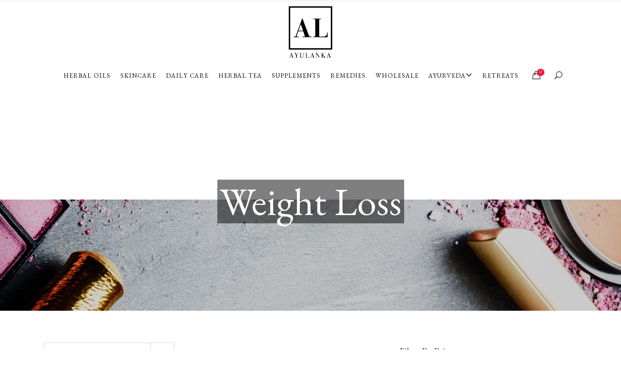

--- FILE ---
content_type: text/html; charset=UTF-8
request_url: https://ayulankaayurveda.com/product-tag/weight-loss/
body_size: 30345
content:
<!DOCTYPE html>
<html lang="en-US">
<head>
    	
        <meta charset="UTF-8"/>
        <link rel="profile" href="https://gmpg.org/xfn/11"/>
        
                <meta name="viewport" content="width=device-width,initial-scale=1,user-scalable=no">
        
	<title>Weight loss &#8211; AYULANKA Ayurvedic Products</title>
<script type="application/javascript">var eltdCoreAjaxUrl = "https://ayulankaayurveda.com/wp-admin/admin-ajax.php"</script><script type="application/javascript">var ElatedAjaxUrl = "https://ayulankaayurveda.com/wp-admin/admin-ajax.php"</script><meta name='robots' content='max-image-preview:large' />
	<style>img:is([sizes="auto" i], [sizes^="auto," i]) { contain-intrinsic-size: 3000px 1500px }</style>
	<link rel='dns-prefetch' href='//fonts.googleapis.com' />
<link rel="alternate" type="application/rss+xml" title="AYULANKA Ayurvedic Products &raquo; Feed" href="https://ayulankaayurveda.com/feed/" />
<link rel="alternate" type="application/rss+xml" title="AYULANKA Ayurvedic Products &raquo; Comments Feed" href="https://ayulankaayurveda.com/comments/feed/" />
<link rel="alternate" type="application/rss+xml" title="AYULANKA Ayurvedic Products &raquo; Weight loss Tag Feed" href="https://ayulankaayurveda.com/product-tag/weight-loss/feed/" />
<script type="text/javascript">
/* <![CDATA[ */
window._wpemojiSettings = {"baseUrl":"https:\/\/s.w.org\/images\/core\/emoji\/16.0.1\/72x72\/","ext":".png","svgUrl":"https:\/\/s.w.org\/images\/core\/emoji\/16.0.1\/svg\/","svgExt":".svg","source":{"concatemoji":"https:\/\/ayulankaayurveda.com\/wp-includes\/js\/wp-emoji-release.min.js?ver=6.8.2"}};
/*! This file is auto-generated */
!function(s,n){var o,i,e;function c(e){try{var t={supportTests:e,timestamp:(new Date).valueOf()};sessionStorage.setItem(o,JSON.stringify(t))}catch(e){}}function p(e,t,n){e.clearRect(0,0,e.canvas.width,e.canvas.height),e.fillText(t,0,0);var t=new Uint32Array(e.getImageData(0,0,e.canvas.width,e.canvas.height).data),a=(e.clearRect(0,0,e.canvas.width,e.canvas.height),e.fillText(n,0,0),new Uint32Array(e.getImageData(0,0,e.canvas.width,e.canvas.height).data));return t.every(function(e,t){return e===a[t]})}function u(e,t){e.clearRect(0,0,e.canvas.width,e.canvas.height),e.fillText(t,0,0);for(var n=e.getImageData(16,16,1,1),a=0;a<n.data.length;a++)if(0!==n.data[a])return!1;return!0}function f(e,t,n,a){switch(t){case"flag":return n(e,"\ud83c\udff3\ufe0f\u200d\u26a7\ufe0f","\ud83c\udff3\ufe0f\u200b\u26a7\ufe0f")?!1:!n(e,"\ud83c\udde8\ud83c\uddf6","\ud83c\udde8\u200b\ud83c\uddf6")&&!n(e,"\ud83c\udff4\udb40\udc67\udb40\udc62\udb40\udc65\udb40\udc6e\udb40\udc67\udb40\udc7f","\ud83c\udff4\u200b\udb40\udc67\u200b\udb40\udc62\u200b\udb40\udc65\u200b\udb40\udc6e\u200b\udb40\udc67\u200b\udb40\udc7f");case"emoji":return!a(e,"\ud83e\udedf")}return!1}function g(e,t,n,a){var r="undefined"!=typeof WorkerGlobalScope&&self instanceof WorkerGlobalScope?new OffscreenCanvas(300,150):s.createElement("canvas"),o=r.getContext("2d",{willReadFrequently:!0}),i=(o.textBaseline="top",o.font="600 32px Arial",{});return e.forEach(function(e){i[e]=t(o,e,n,a)}),i}function t(e){var t=s.createElement("script");t.src=e,t.defer=!0,s.head.appendChild(t)}"undefined"!=typeof Promise&&(o="wpEmojiSettingsSupports",i=["flag","emoji"],n.supports={everything:!0,everythingExceptFlag:!0},e=new Promise(function(e){s.addEventListener("DOMContentLoaded",e,{once:!0})}),new Promise(function(t){var n=function(){try{var e=JSON.parse(sessionStorage.getItem(o));if("object"==typeof e&&"number"==typeof e.timestamp&&(new Date).valueOf()<e.timestamp+604800&&"object"==typeof e.supportTests)return e.supportTests}catch(e){}return null}();if(!n){if("undefined"!=typeof Worker&&"undefined"!=typeof OffscreenCanvas&&"undefined"!=typeof URL&&URL.createObjectURL&&"undefined"!=typeof Blob)try{var e="postMessage("+g.toString()+"("+[JSON.stringify(i),f.toString(),p.toString(),u.toString()].join(",")+"));",a=new Blob([e],{type:"text/javascript"}),r=new Worker(URL.createObjectURL(a),{name:"wpTestEmojiSupports"});return void(r.onmessage=function(e){c(n=e.data),r.terminate(),t(n)})}catch(e){}c(n=g(i,f,p,u))}t(n)}).then(function(e){for(var t in e)n.supports[t]=e[t],n.supports.everything=n.supports.everything&&n.supports[t],"flag"!==t&&(n.supports.everythingExceptFlag=n.supports.everythingExceptFlag&&n.supports[t]);n.supports.everythingExceptFlag=n.supports.everythingExceptFlag&&!n.supports.flag,n.DOMReady=!1,n.readyCallback=function(){n.DOMReady=!0}}).then(function(){return e}).then(function(){var e;n.supports.everything||(n.readyCallback(),(e=n.source||{}).concatemoji?t(e.concatemoji):e.wpemoji&&e.twemoji&&(t(e.twemoji),t(e.wpemoji)))}))}((window,document),window._wpemojiSettings);
/* ]]> */
</script>

<link rel='stylesheet' id='wc-price-based-country-frontend-css' href='https://ayulankaayurveda.com/wp-content/plugins/woocommerce-product-price-based-on-countries/assets/css/frontend.min.css?ver=4.0.8' type='text/css' media='all' />
<style id='wp-emoji-styles-inline-css' type='text/css'>

	img.wp-smiley, img.emoji {
		display: inline !important;
		border: none !important;
		box-shadow: none !important;
		height: 1em !important;
		width: 1em !important;
		margin: 0 0.07em !important;
		vertical-align: -0.1em !important;
		background: none !important;
		padding: 0 !important;
	}
</style>
<link rel='stylesheet' id='wp-block-library-css' href='https://ayulankaayurveda.com/wp-includes/css/dist/block-library/style.min.css?ver=6.8.2' type='text/css' media='all' />
<style id='classic-theme-styles-inline-css' type='text/css'>
/*! This file is auto-generated */
.wp-block-button__link{color:#fff;background-color:#32373c;border-radius:9999px;box-shadow:none;text-decoration:none;padding:calc(.667em + 2px) calc(1.333em + 2px);font-size:1.125em}.wp-block-file__button{background:#32373c;color:#fff;text-decoration:none}
</style>
<style id='global-styles-inline-css' type='text/css'>
:root{--wp--preset--aspect-ratio--square: 1;--wp--preset--aspect-ratio--4-3: 4/3;--wp--preset--aspect-ratio--3-4: 3/4;--wp--preset--aspect-ratio--3-2: 3/2;--wp--preset--aspect-ratio--2-3: 2/3;--wp--preset--aspect-ratio--16-9: 16/9;--wp--preset--aspect-ratio--9-16: 9/16;--wp--preset--color--black: #000000;--wp--preset--color--cyan-bluish-gray: #abb8c3;--wp--preset--color--white: #ffffff;--wp--preset--color--pale-pink: #f78da7;--wp--preset--color--vivid-red: #cf2e2e;--wp--preset--color--luminous-vivid-orange: #ff6900;--wp--preset--color--luminous-vivid-amber: #fcb900;--wp--preset--color--light-green-cyan: #7bdcb5;--wp--preset--color--vivid-green-cyan: #00d084;--wp--preset--color--pale-cyan-blue: #8ed1fc;--wp--preset--color--vivid-cyan-blue: #0693e3;--wp--preset--color--vivid-purple: #9b51e0;--wp--preset--gradient--vivid-cyan-blue-to-vivid-purple: linear-gradient(135deg,rgba(6,147,227,1) 0%,rgb(155,81,224) 100%);--wp--preset--gradient--light-green-cyan-to-vivid-green-cyan: linear-gradient(135deg,rgb(122,220,180) 0%,rgb(0,208,130) 100%);--wp--preset--gradient--luminous-vivid-amber-to-luminous-vivid-orange: linear-gradient(135deg,rgba(252,185,0,1) 0%,rgba(255,105,0,1) 100%);--wp--preset--gradient--luminous-vivid-orange-to-vivid-red: linear-gradient(135deg,rgba(255,105,0,1) 0%,rgb(207,46,46) 100%);--wp--preset--gradient--very-light-gray-to-cyan-bluish-gray: linear-gradient(135deg,rgb(238,238,238) 0%,rgb(169,184,195) 100%);--wp--preset--gradient--cool-to-warm-spectrum: linear-gradient(135deg,rgb(74,234,220) 0%,rgb(151,120,209) 20%,rgb(207,42,186) 40%,rgb(238,44,130) 60%,rgb(251,105,98) 80%,rgb(254,248,76) 100%);--wp--preset--gradient--blush-light-purple: linear-gradient(135deg,rgb(255,206,236) 0%,rgb(152,150,240) 100%);--wp--preset--gradient--blush-bordeaux: linear-gradient(135deg,rgb(254,205,165) 0%,rgb(254,45,45) 50%,rgb(107,0,62) 100%);--wp--preset--gradient--luminous-dusk: linear-gradient(135deg,rgb(255,203,112) 0%,rgb(199,81,192) 50%,rgb(65,88,208) 100%);--wp--preset--gradient--pale-ocean: linear-gradient(135deg,rgb(255,245,203) 0%,rgb(182,227,212) 50%,rgb(51,167,181) 100%);--wp--preset--gradient--electric-grass: linear-gradient(135deg,rgb(202,248,128) 0%,rgb(113,206,126) 100%);--wp--preset--gradient--midnight: linear-gradient(135deg,rgb(2,3,129) 0%,rgb(40,116,252) 100%);--wp--preset--font-size--small: 13px;--wp--preset--font-size--medium: 20px;--wp--preset--font-size--large: 36px;--wp--preset--font-size--x-large: 42px;--wp--preset--spacing--20: 0.44rem;--wp--preset--spacing--30: 0.67rem;--wp--preset--spacing--40: 1rem;--wp--preset--spacing--50: 1.5rem;--wp--preset--spacing--60: 2.25rem;--wp--preset--spacing--70: 3.38rem;--wp--preset--spacing--80: 5.06rem;--wp--preset--shadow--natural: 6px 6px 9px rgba(0, 0, 0, 0.2);--wp--preset--shadow--deep: 12px 12px 50px rgba(0, 0, 0, 0.4);--wp--preset--shadow--sharp: 6px 6px 0px rgba(0, 0, 0, 0.2);--wp--preset--shadow--outlined: 6px 6px 0px -3px rgba(255, 255, 255, 1), 6px 6px rgba(0, 0, 0, 1);--wp--preset--shadow--crisp: 6px 6px 0px rgba(0, 0, 0, 1);}:where(.is-layout-flex){gap: 0.5em;}:where(.is-layout-grid){gap: 0.5em;}body .is-layout-flex{display: flex;}.is-layout-flex{flex-wrap: wrap;align-items: center;}.is-layout-flex > :is(*, div){margin: 0;}body .is-layout-grid{display: grid;}.is-layout-grid > :is(*, div){margin: 0;}:where(.wp-block-columns.is-layout-flex){gap: 2em;}:where(.wp-block-columns.is-layout-grid){gap: 2em;}:where(.wp-block-post-template.is-layout-flex){gap: 1.25em;}:where(.wp-block-post-template.is-layout-grid){gap: 1.25em;}.has-black-color{color: var(--wp--preset--color--black) !important;}.has-cyan-bluish-gray-color{color: var(--wp--preset--color--cyan-bluish-gray) !important;}.has-white-color{color: var(--wp--preset--color--white) !important;}.has-pale-pink-color{color: var(--wp--preset--color--pale-pink) !important;}.has-vivid-red-color{color: var(--wp--preset--color--vivid-red) !important;}.has-luminous-vivid-orange-color{color: var(--wp--preset--color--luminous-vivid-orange) !important;}.has-luminous-vivid-amber-color{color: var(--wp--preset--color--luminous-vivid-amber) !important;}.has-light-green-cyan-color{color: var(--wp--preset--color--light-green-cyan) !important;}.has-vivid-green-cyan-color{color: var(--wp--preset--color--vivid-green-cyan) !important;}.has-pale-cyan-blue-color{color: var(--wp--preset--color--pale-cyan-blue) !important;}.has-vivid-cyan-blue-color{color: var(--wp--preset--color--vivid-cyan-blue) !important;}.has-vivid-purple-color{color: var(--wp--preset--color--vivid-purple) !important;}.has-black-background-color{background-color: var(--wp--preset--color--black) !important;}.has-cyan-bluish-gray-background-color{background-color: var(--wp--preset--color--cyan-bluish-gray) !important;}.has-white-background-color{background-color: var(--wp--preset--color--white) !important;}.has-pale-pink-background-color{background-color: var(--wp--preset--color--pale-pink) !important;}.has-vivid-red-background-color{background-color: var(--wp--preset--color--vivid-red) !important;}.has-luminous-vivid-orange-background-color{background-color: var(--wp--preset--color--luminous-vivid-orange) !important;}.has-luminous-vivid-amber-background-color{background-color: var(--wp--preset--color--luminous-vivid-amber) !important;}.has-light-green-cyan-background-color{background-color: var(--wp--preset--color--light-green-cyan) !important;}.has-vivid-green-cyan-background-color{background-color: var(--wp--preset--color--vivid-green-cyan) !important;}.has-pale-cyan-blue-background-color{background-color: var(--wp--preset--color--pale-cyan-blue) !important;}.has-vivid-cyan-blue-background-color{background-color: var(--wp--preset--color--vivid-cyan-blue) !important;}.has-vivid-purple-background-color{background-color: var(--wp--preset--color--vivid-purple) !important;}.has-black-border-color{border-color: var(--wp--preset--color--black) !important;}.has-cyan-bluish-gray-border-color{border-color: var(--wp--preset--color--cyan-bluish-gray) !important;}.has-white-border-color{border-color: var(--wp--preset--color--white) !important;}.has-pale-pink-border-color{border-color: var(--wp--preset--color--pale-pink) !important;}.has-vivid-red-border-color{border-color: var(--wp--preset--color--vivid-red) !important;}.has-luminous-vivid-orange-border-color{border-color: var(--wp--preset--color--luminous-vivid-orange) !important;}.has-luminous-vivid-amber-border-color{border-color: var(--wp--preset--color--luminous-vivid-amber) !important;}.has-light-green-cyan-border-color{border-color: var(--wp--preset--color--light-green-cyan) !important;}.has-vivid-green-cyan-border-color{border-color: var(--wp--preset--color--vivid-green-cyan) !important;}.has-pale-cyan-blue-border-color{border-color: var(--wp--preset--color--pale-cyan-blue) !important;}.has-vivid-cyan-blue-border-color{border-color: var(--wp--preset--color--vivid-cyan-blue) !important;}.has-vivid-purple-border-color{border-color: var(--wp--preset--color--vivid-purple) !important;}.has-vivid-cyan-blue-to-vivid-purple-gradient-background{background: var(--wp--preset--gradient--vivid-cyan-blue-to-vivid-purple) !important;}.has-light-green-cyan-to-vivid-green-cyan-gradient-background{background: var(--wp--preset--gradient--light-green-cyan-to-vivid-green-cyan) !important;}.has-luminous-vivid-amber-to-luminous-vivid-orange-gradient-background{background: var(--wp--preset--gradient--luminous-vivid-amber-to-luminous-vivid-orange) !important;}.has-luminous-vivid-orange-to-vivid-red-gradient-background{background: var(--wp--preset--gradient--luminous-vivid-orange-to-vivid-red) !important;}.has-very-light-gray-to-cyan-bluish-gray-gradient-background{background: var(--wp--preset--gradient--very-light-gray-to-cyan-bluish-gray) !important;}.has-cool-to-warm-spectrum-gradient-background{background: var(--wp--preset--gradient--cool-to-warm-spectrum) !important;}.has-blush-light-purple-gradient-background{background: var(--wp--preset--gradient--blush-light-purple) !important;}.has-blush-bordeaux-gradient-background{background: var(--wp--preset--gradient--blush-bordeaux) !important;}.has-luminous-dusk-gradient-background{background: var(--wp--preset--gradient--luminous-dusk) !important;}.has-pale-ocean-gradient-background{background: var(--wp--preset--gradient--pale-ocean) !important;}.has-electric-grass-gradient-background{background: var(--wp--preset--gradient--electric-grass) !important;}.has-midnight-gradient-background{background: var(--wp--preset--gradient--midnight) !important;}.has-small-font-size{font-size: var(--wp--preset--font-size--small) !important;}.has-medium-font-size{font-size: var(--wp--preset--font-size--medium) !important;}.has-large-font-size{font-size: var(--wp--preset--font-size--large) !important;}.has-x-large-font-size{font-size: var(--wp--preset--font-size--x-large) !important;}
:where(.wp-block-post-template.is-layout-flex){gap: 1.25em;}:where(.wp-block-post-template.is-layout-grid){gap: 1.25em;}
:where(.wp-block-columns.is-layout-flex){gap: 2em;}:where(.wp-block-columns.is-layout-grid){gap: 2em;}
:root :where(.wp-block-pullquote){font-size: 1.5em;line-height: 1.6;}
</style>
<link rel='stylesheet' id='payhere-ipg_checkout-css' href='https://ayulankaayurveda.com/wp-content/plugins/payhere-payment-gateway/public/css/payhere-checkout-styles.css?ver=2.3.9' type='text/css' media='all' />
<link rel='stylesheet' id='payhere-ipg-css' href='https://ayulankaayurveda.com/wp-content/plugins/payhere-payment-gateway/public/css/payhere-ipg-public.css?ver=2.3.9' type='text/css' media='all' />
<link rel='stylesheet' id='rs-plugin-settings-css' href='https://ayulankaayurveda.com/wp-content/plugins/revslider/public/assets/css/rs6.css?ver=6.1.0' type='text/css' media='all' />
<style id='rs-plugin-settings-inline-css' type='text/css'>
#rs-demo-id {}
</style>
<style id='woocommerce-inline-inline-css' type='text/css'>
.woocommerce form .form-row .required { visibility: visible; }
</style>
<link rel='stylesheet' id='brands-styles-css' href='https://ayulankaayurveda.com/wp-content/plugins/woocommerce/assets/css/brands.css?ver=10.0.5' type='text/css' media='all' />
<link rel='stylesheet' id='kendall-elated-default-style-css' href='https://ayulankaayurveda.com/wp-content/themes/kendall/style.css?ver=6.8.2' type='text/css' media='all' />
<link rel='stylesheet' id='kendall-elated-modules-plugins-css' href='https://ayulankaayurveda.com/wp-content/themes/kendall/assets/css/plugins.min.css?ver=6.8.2' type='text/css' media='all' />
<link rel='stylesheet' id='kendall-elated-modules-css' href='https://ayulankaayurveda.com/wp-content/themes/kendall/assets/css/modules.min.css?ver=6.8.2' type='text/css' media='all' />
<style id='kendall-elated-modules-inline-css' type='text/css'>
@media only screen and (max-width : 1281px){
.page-id-8088 .eltd-image-gallery-carousel-var-img-size{
    height: 70%;
}
}

.page-id-9647 .eltd-iwt.eltd-iwt-icon-top .eltd-iwt-icon-holder {
    margin-bottom: 5px;
}

</style>
<link rel='stylesheet' id='eltd-font_awesome-css' href='https://ayulankaayurveda.com/wp-content/themes/kendall/assets/css/font-awesome/css/font-awesome.min.css?ver=6.8.2' type='text/css' media='all' />
<link rel='stylesheet' id='eltd-font_elegant-css' href='https://ayulankaayurveda.com/wp-content/themes/kendall/assets/css/elegant-icons/style.min.css?ver=6.8.2' type='text/css' media='all' />
<link rel='stylesheet' id='eltd-ion_icons-css' href='https://ayulankaayurveda.com/wp-content/themes/kendall/assets/css/ion-icons/css/ionicons.min.css?ver=6.8.2' type='text/css' media='all' />
<link rel='stylesheet' id='eltd-linea_icons-css' href='https://ayulankaayurveda.com/wp-content/themes/kendall/assets/css/linea-icons/style.css?ver=6.8.2' type='text/css' media='all' />
<link rel='stylesheet' id='eltd-simple_line_icons-css' href='https://ayulankaayurveda.com/wp-content/themes/kendall/assets/css/simple-line-icons/simple-line-icons.css?ver=6.8.2' type='text/css' media='all' />
<link rel='stylesheet' id='eltd-dripicons-css' href='https://ayulankaayurveda.com/wp-content/themes/kendall/assets/css/dripicons/dripicons.css?ver=6.8.2' type='text/css' media='all' />
<link rel='stylesheet' id='eltd-linear_icons-css' href='https://ayulankaayurveda.com/wp-content/themes/kendall/assets/css/linear-icons/style.css?ver=6.8.2' type='text/css' media='all' />
<link rel='stylesheet' id='kendall-elated-blog-css' href='https://ayulankaayurveda.com/wp-content/themes/kendall/assets/css/blog.min.css?ver=6.8.2' type='text/css' media='all' />
<link rel='stylesheet' id='mediaelement-css' href='https://ayulankaayurveda.com/wp-includes/js/mediaelement/mediaelementplayer-legacy.min.css?ver=4.2.17' type='text/css' media='all' />
<link rel='stylesheet' id='wp-mediaelement-css' href='https://ayulankaayurveda.com/wp-includes/js/mediaelement/wp-mediaelement.min.css?ver=6.8.2' type='text/css' media='all' />
<link rel='stylesheet' id='kendall-elated-woocommerce-css' href='https://ayulankaayurveda.com/wp-content/themes/kendall/assets/css/woocommerce.min.css?ver=6.8.2' type='text/css' media='all' />
<link rel='stylesheet' id='kendall-elated-modules-responsive-css' href='https://ayulankaayurveda.com/wp-content/themes/kendall/assets/css/modules-responsive.min.css?ver=6.8.2' type='text/css' media='all' />
<link rel='stylesheet' id='kendall-elated-blog-responsive-css' href='https://ayulankaayurveda.com/wp-content/themes/kendall/assets/css/blog-responsive.min.css?ver=6.8.2' type='text/css' media='all' />
<link rel='stylesheet' id='kendall-elated-woocommerce-responsive-css' href='https://ayulankaayurveda.com/wp-content/themes/kendall/assets/css/woocommerce-responsive.min.css?ver=6.8.2' type='text/css' media='all' />
<link rel='stylesheet' id='kendall-elated-style-dynamic-responsive-css' href='https://ayulankaayurveda.com/wp-content/themes/kendall/assets/css/style_dynamic_responsive.css?ver=1709040451' type='text/css' media='all' />
<link rel='stylesheet' id='kendall-elated-style-dynamic-css' href='https://ayulankaayurveda.com/wp-content/themes/kendall/assets/css/style_dynamic.css?ver=1709040451' type='text/css' media='all' />
<link rel='stylesheet' id='js_composer_front-css' href='https://ayulankaayurveda.com/wp-content/plugins/js_composer/assets/css/js_composer.min.css?ver=6.0.5' type='text/css' media='all' />
<link rel='stylesheet' id='kendall-elated-google-fonts-css' href='https://fonts.googleapis.com/css?family=Open+Sans%3A300%2C400%2C600%2C700italic%7CRaleway%3A300%2C400%2C600%2C700italic%7CLustria%3A300%2C400%2C600%2C700italic%7CEB+Garamond%3A300%2C400%2C600%2C700italic&#038;subset=latin-ext&#038;ver=1.0.0' type='text/css' media='all' />
<!--[if lt IE 9]>
<link rel='stylesheet' id='vc_lte_ie9-css' href='https://ayulankaayurveda.com/wp-content/plugins/js_composer/assets/css/vc_lte_ie9.min.css?ver=6.0.5' type='text/css' media='screen' />
<![endif]-->
<link rel='stylesheet' id='wooco-frontend-css' href='https://ayulankaayurveda.com/wp-content/plugins/woo-combo-offers/assets/css/frontend.css?ver=6.8.2' type='text/css' media='all' />
<link rel='stylesheet' id='woo_discount_pro_style-css' href='https://ayulankaayurveda.com/wp-content/plugins/woo-discount-rules-pro/Assets/Css/awdr_style.min.css?ver=2.3.12' type='text/css' media='all' />
<script type="text/javascript" src="https://ayulankaayurveda.com/wp-includes/js/jquery/jquery.min.js?ver=3.7.1" id="jquery-core-js"></script>
<script type="text/javascript" src="https://ayulankaayurveda.com/wp-includes/js/jquery/jquery-migrate.min.js?ver=3.4.1" id="jquery-migrate-js"></script>
<script type="text/javascript" src="https://ayulankaayurveda.com/wp-content/plugins/revslider/public/assets/js/revolution.tools.min.js?ver=6.0" id="tp-tools-js"></script>
<script type="text/javascript" src="https://ayulankaayurveda.com/wp-content/plugins/revslider/public/assets/js/rs6.min.js?ver=6.1.0" id="revmin-js"></script>
<script type="text/javascript" src="https://ayulankaayurveda.com/wp-content/plugins/woocommerce/assets/js/jquery-blockui/jquery.blockUI.min.js?ver=2.7.0-wc.10.0.5" id="jquery-blockui-js" data-wp-strategy="defer"></script>
<script type="text/javascript" id="wc-add-to-cart-js-extra">
/* <![CDATA[ */
var wc_add_to_cart_params = {"ajax_url":"\/wp-admin\/admin-ajax.php","wc_ajax_url":"\/?wc-ajax=%%endpoint%%","i18n_view_cart":"View cart","cart_url":"https:\/\/ayulankaayurveda.com\/cart\/","is_cart":"","cart_redirect_after_add":"no"};
/* ]]> */
</script>
<script type="text/javascript" src="https://ayulankaayurveda.com/wp-content/plugins/woocommerce/assets/js/frontend/add-to-cart.min.js?ver=10.0.5" id="wc-add-to-cart-js" data-wp-strategy="defer"></script>
<script type="text/javascript" src="https://ayulankaayurveda.com/wp-content/plugins/woocommerce/assets/js/js-cookie/js.cookie.min.js?ver=2.1.4-wc.10.0.5" id="js-cookie-js" defer="defer" data-wp-strategy="defer"></script>
<script type="text/javascript" id="woocommerce-js-extra">
/* <![CDATA[ */
var woocommerce_params = {"ajax_url":"\/wp-admin\/admin-ajax.php","wc_ajax_url":"\/?wc-ajax=%%endpoint%%","i18n_password_show":"Show password","i18n_password_hide":"Hide password"};
/* ]]> */
</script>
<script type="text/javascript" src="https://ayulankaayurveda.com/wp-content/plugins/woocommerce/assets/js/frontend/woocommerce.min.js?ver=10.0.5" id="woocommerce-js" defer="defer" data-wp-strategy="defer"></script>
<script type="text/javascript" src="https://ayulankaayurveda.com/wp-content/plugins/js_composer/assets/js/vendors/woocommerce-add-to-cart.js?ver=6.0.5" id="vc_woocommerce-add-to-cart-js-js"></script>
<link rel="https://api.w.org/" href="https://ayulankaayurveda.com/wp-json/" /><link rel="alternate" title="JSON" type="application/json" href="https://ayulankaayurveda.com/wp-json/wp/v2/product_tag/202" /><link rel="EditURI" type="application/rsd+xml" title="RSD" href="https://ayulankaayurveda.com/xmlrpc.php?rsd" />
<meta name="generator" content="WordPress 6.8.2" />
<meta name="generator" content="WooCommerce 10.0.5" />
<!-- start Simple Custom CSS and JS -->
<script type="text/javascript">
/* Default comment here */ 




jQuery(document).ready(function( $ ){
     $('.summary.entry-summary .tabinator').remove();
});</script>
<!-- end Simple Custom CSS and JS -->
<!-- start Simple Custom CSS and JS -->
<script type="text/javascript">
/* Default comment here */ 
$(document).ready(function(){
	$(".tabs li a").click(function() {
		
		// Active state for tabs
		$(".tabs li a").removeClass("active");
		$(this).addClass("active");
		
		// Active state for Tabs Content
		$(".tab_content_container > .tab_content_active").removeClass("tab_content_active").fadeOut(200);
		$(this.rel).fadeIn(500).addClass("tab_content_active");
		
	});	

});
</script>
<!-- end Simple Custom CSS and JS -->
	<noscript><style>.woocommerce-product-gallery{ opacity: 1 !important; }</style></noscript>
	<meta name="generator" content="Powered by WPBakery Page Builder - drag and drop page builder for WordPress."/>
<meta name="generator" content="Powered by Slider Revolution 6.1.0 - responsive, Mobile-Friendly Slider Plugin for WordPress with comfortable drag and drop interface." />
<link rel="icon" href="https://ayulankaayurveda.com/wp-content/uploads/2020/07/cropped-logo-32x32.png" sizes="32x32" />
<link rel="icon" href="https://ayulankaayurveda.com/wp-content/uploads/2020/07/cropped-logo-192x192.png" sizes="192x192" />
<link rel="apple-touch-icon" href="https://ayulankaayurveda.com/wp-content/uploads/2020/07/cropped-logo-180x180.png" />
<meta name="msapplication-TileImage" content="https://ayulankaayurveda.com/wp-content/uploads/2020/07/cropped-logo-270x270.png" />
<script type="text/javascript">function setREVStartSize(a){try{var b,c=document.getElementById(a.c).parentNode.offsetWidth;if(c=0===c||isNaN(c)?window.innerWidth:c,a.tabw=void 0===a.tabw?0:parseInt(a.tabw),a.thumbw=void 0===a.thumbw?0:parseInt(a.thumbw),a.tabh=void 0===a.tabh?0:parseInt(a.tabh),a.thumbh=void 0===a.thumbh?0:parseInt(a.thumbh),a.tabhide=void 0===a.tabhide?0:parseInt(a.tabhide),a.thumbhide=void 0===a.thumbhide?0:parseInt(a.thumbhide),a.mh=void 0===a.mh||""==a.mh?0:a.mh,"fullscreen"===a.layout||"fullscreen"===a.l)b=Math.max(a.mh,window.innerHeight);else{for(var d in a.gw=Array.isArray(a.gw)?a.gw:[a.gw],a.rl)(void 0===a.gw[d]||0===a.gw[d])&&(a.gw[d]=a.gw[d-1]);for(var d in a.gh=void 0===a.el||""===a.el||Array.isArray(a.el)&&0==a.el.length?a.gh:a.el,a.gh=Array.isArray(a.gh)?a.gh:[a.gh],a.rl)(void 0===a.gh[d]||0===a.gh[d])&&(a.gh[d]=a.gh[d-1]);var e,f=Array(a.rl.length),g=0;for(var d in a.tabw=a.tabhide>=c?0:a.tabw,a.thumbw=a.thumbhide>=c?0:a.thumbw,a.tabh=a.tabhide>=c?0:a.tabh,a.thumbh=a.thumbhide>=c?0:a.thumbh,a.rl)f[d]=a.rl[d]<window.innerWidth?0:a.rl[d];for(var d in e=f[0],f)e>f[d]&&0<f[d]&&(e=f[d],g=d);var h=c>a.gw[g]+a.tabw+a.thumbw?1:(c-(a.tabw+a.thumbw))/a.gw[g];b=a.gh[g]*h+(a.tabh+a.thumbh)}void 0===window.rs_init_css&&(window.rs_init_css=document.head.appendChild(document.createElement("style"))),document.getElementById(a.c).height=b,window.rs_init_css.innerHTML+="#"+a.c+"_wrapper { height: "+b+"px }"}catch(a){console.log("Failure at Presize of Slider:"+a)}};</script>
		<style type="text/css" id="wp-custom-css">
			.eltd-product-image-holder .onsale {
	background-color: #333;
	padding: 3px 12px;
	border-radius: 50px;
	color: #fff;
	font-size: 15px;
	position: absolute;
	line-height: 20px;
	left: 10px;
	top: 10px;
}
#eltd_latest_posts_widget-2 {
	margin-top: 40px;
}

#menu-footer-customer-service {
	margin-top: 0;
}
#menu-shop {
	margin: 0;
}
#menu-footer-about {
	margin-top: 0;
}
.eltd-footer-widget-title {
	font-weight: 900;
}
#nav_menu-5 .eltd-footer-widget-title {
	margin-top: 3px;
	padding-top: 0;
}
.mobile-col {
	background-color: #fffc;
}
@media (max-width: 767px) {
	div#media_image-2 {
	height: 60px;
	display: none;
}
.redi-no {
	background-attachment: initial !important;
}	
#eltd_search_opener-4.widget:first-child {
	margin-top: 22px;
}
	.mobile-col {
	background-color: #fffc;
}
.qc-hero-section {
	height: 232px !important;
	background-attachment: initial;
}	
#eltd_woocommerce_dropdown_cart-4 .eltd-shopping-cart-widget {
	height: auto !important;
}
}
.eltd-main-menu > ul > .menu-item-has-children > a .item_text::after {
	content: '';
	background-image: url('https://ayulankaayurveda.com/wp-content/uploads/2024/02/down1.png');
	width: 15px;
	height: 15px;
	display: block;
	position: absolute;
	right: -14px;
	top: 0;
	background-size: contain;
	background-repeat: no-repeat;
	transition: all ease-in 0.2s;
}
.single-post .eltd-title.eltd-has-parallax-background {
    background-attachment: unset !important;
    background-size: cover !important;
}
/* .single-post .eltd-title {
    height: 225px !important;
    overflow: hidden;
}
.single-post .eltd-title.eltd-title-image-not-responsive .eltd-title-image {
	display: block;
}
.single-post .eltd-title .eltd-title-holder {
	position: absolute;
	top: 0;
} */
.home-blog .eltd-item-info-section,.home-blog .eltd-excerpt {
	display: none;
}
.home-blog .eltd-item-title {
	font-size: 20px;
	line-height: 26px;
	text-align: center;
	width: 100% !important;
}
.home-blog .eltd-item-text-holder {
	margin-top: 0 !important;
}
.home-blog .eltd-item-title::after {
	content: 'Read More';
	margin-top: 5px;
	display: block;
	cursor: pointer;
}
.home-blog .eltd-item-title a {
	width: 65%;
	display: block;
	margin: 0 auto;
}
.eltd-main-menu > ul > .menu-item-has-children > a .item_text {
	position: relative;
	margin-right: 14px;
}
.eltd-main-menu > ul > .menu-item-has-children:hover > a .item_text::after {
	transform: rotate(180deg);
}
.eltd-out-of-stock .eltd-out-of-stock-inner::after {
	content: 'Sold Out';
	position: absolute;
	left: 50%;
	top: 50%;
	transform: translate(-50%,-50%);
	border-radius: 50%;
	color: #000;
	background-color: #ebebeb;
	padding: 5px;
}
.eltd-out-of-stock .eltd-out-of-stock-inner {
	color: #ebebeb;
}
.eltd-out-of-stock span {
	position: relative;
}
.eltd-page-header a img {
    display: block;
    height: 130px !important;
}
.eltd-page-header .eltd-sticky-header .eltd-position-left-inner, .eltd-page-header .eltd-sticky-header .eltd-position-right-inner {
    height: 100%;
    display: none;
}

input.wpcf7-form-control.wpcf7-text.wpcf7-validates-as-required {
    padding: 11px 22px;
    margin-bottom: 0px;
    border: 2px solid #0000008c;
}
input.wpcf7-form-control.wpcf7-number.wpcf7-validates-as-number
{
	padding: 11px 22px;
    margin-bottom: 0px;
    border: 2px solid #0000008c;
}
input.wpcf7-form-control.wpcf7-text
{
	padding: 11px 22px;
    margin-bottom: 0px;
    border: 2px solid #0000008c;
}
textarea.wpcf7-form-control.wpcf7-textarea
{
	padding: 11px 22px;
    margin-bottom: 0px;
    border: 2px solid #0000008c;
}

input.wpcf7-form-control.wpcf7-submit{
	background: linear-gradient(to right,#201606 0,#1a1204 50%,#181106 100%);
}

.vc_row {
    margin-left: -15px;
    margin-right: -15px;
    background-size: 100%;
}

.eltd-main-menu ul li a {
    text-transform: uppercase !important;
}



.eltd-product-image-holder {
    border: 1px solid #333;
}


.eltd-title.eltd-has-parallax-background {
    background-attachment: fixed;
    background-repeat: no-repeat;
    position: relative;
    z-index: 101;
    background-size: 100%;
    background-position: center bottom !important;
}

.eltd-title.eltd-content-center-alignment {
    text-align: center;
    margin-bottom: 35px;
}

p {
    margin: 0;
    font-weight: 400;
    color: #0a0a0a !important;
    text-transform: none;
    font-size: 17px;
    letter-spacing: 0;
    line-height: 28px;
	    font-family: Lustria,serif;
}

.eltd-header-dual .eltd-page-header .eltd-menu-area .eltd-main-menu>ul>li>a .item_inner {
    padding: 0 10px;
}

footer {
    border-top: 1px solid #eee;
    background-image: none !important;
}

footer .eltd-footer-top:not(.eltd-footer-top-full) .eltd-container-inner {
    padding: 0;
}

div#text-5 p {
    font-size: 14px !important;
}


footer .widget .eltd-footer-widget-title {
    color: #000 !important;
    margin-bottom: 22px;
    font-size: 14px;
    padding-top: 25px;
}

.widget ul li a {
    color: #000;
    font-size: 13px;
    text-transform: uppercase;
    letter-spacing: 1px;
    font-weight: 500;
	    font-family: Lustria,serif;
}

.textwidget p {
    font-size: 15px;
    margin-bottom: 5px;
}

.widget {
    margin-top: 0;
}


.eltd-shopping-cart-widget .eltd-shopping-cart-dropdown {
 
   height:auto !important;
}
.eltd-title .eltd-title-holder h1 span {
    display: inline-block;
    text-shadow: 0.5px 0.5px #333;
}
.eltd-title .eltd-title-holder .eltd-subtitle span {
    display: inline-block;
    vertical-align: middle;
    text-shadow: 0.5px 0.5px #333;
}

p {
    padding-bottom: 7.5px;
}

.eltd-section-title-outer-holder .eltd-section-subtitle-holder .eltd-section-subtitle {
    padding-bottom: 7.5px;
}
h2.yikes-custom-woo-tab-title {
    display: none;
}
.eltd-single-product-summary .eltd-tabs {
    margin-top: 35px;
    clear: both;
    display: none;
}

.eltd-tabs.woocommerce-tabs.wc-tabs-wrapper.eltd-horizontal-tab.eltd-transparent-tabs.clearfix.ui-tabs.ui-widget.ui-widget-content.ui-corner-all {
    clear: both;
}

.eltd-shopping-cart-widget .eltd-shopping-cart-dropdown {

    transform: unset !important;
}

.eltd-shopping-cart-widget:hover .eltd-shopping-cart-dropdown {

    transform: unset !important;
}
footer {
    background: #e8e8e8;
}
.product_meta {
    display: none;
}
.eltd-mobile-header .eltd-mobile-nav a, .eltd-mobile-header .eltd-mobile-nav h4 {
 
    text-transform: uppercase; 
	
}

@media (max-width:767px){
#eltd_woocommerce_dropdown_cart-4 {
	height: 0;
}
	.eltd-position-right-inner {
	height: 73px !important;
}
.eltd-vertical-align-containers .eltd-position-right {
	float: unset;
}	
.vc_row {
    margin-left: -15px;
    margin-right: -15px;
    background-size: cover;
}
	.eltd-title .eltd-title-holder .eltd-subtitle {
    display: block;
}
	.eltd-title .eltd-title-holder .eltd-subtitle span {
    display: inline-block;
    vertical-align: middle;
    text-shadow: 0.5px 0.5px #333;
    font-size: 16px !important;
    line-height: 20px;
}
	.hidemob {
		display:none;
	}
	h2 {
    font-size: 25px;
    line-height: 1.2em;
    font-weight: 400;
    letter-spacing: 0;
    font-family: Lustria,serif;
}
}
.eltd-content ul {
    margin: 0;
    font-weight: 400;
    color: #0a0a0a !important;
    text-transform: none;
    font-size: 17px;
    letter-spacing: 0;
    line-height: 28px;
    font-family: Lustria,serif;
}


.eltd-tabs .eltd-tabs-nav li a {

    color: #0a0a0a !important;
    text-transform: none;
    font-size: 17px;
    letter-spacing: 0;
    line-height: 28px;
    font-family: Lustria,serif;
    text-transform: uppercase;
}


.eltd-title .eltd-title-holder h1.eltd-title-size-large {
      text-shadow: unset;
      background: rgb(222, 164, 62,0.7);
    padding: 5px;
}

.eltd-title .eltd-title-holder .eltd-subtitle span {
    display: inline-block;
    vertical-align: middle;
    text-shadow: unset;
    background: rgb(222, 164, 62,0.7);
    padding: 5px;
}
.eltd-title .eltd-title-holder h1 span {
    display: inline-block;
    text-shadow: unset;
}

.eltd-btn.eltd-btn-solid {
    transition: unset !important;
}

.eltd-btn.eltd-btn-solid.eltd-btn-solid_hover:hover {
    background: #dea43e !important;
}

.post-password-form input[type=submit]:hover, input.wpcf7-form-control.wpcf7-submit:hover {
    background-position: 100% center!important;
    background: #dea43e !important;
    transition: unset !important;
}


h4 {
    font-size: 16px;
}

.eltd-section-title-outer-holder .eltd-section-subtitle-holder .eltd-section-subtitle {
    font-size: 16px;
}

.widget ul li a {
    font-size: 14px;
}

.widget ul li:first-child {
    padding-top: 5px;
}
footer .widget ul li {
    border-bottom: none;
}
.widget ul li {
    padding: 0 0 5px;
}
footer .widget .eltd-footer-widget-title {
    color: #000 !important;
    margin-bottom: 5px;
    font-size: 14px;
    padding-top: 15px;
}

img.image.wp-image-10749.attachment-full.size-full {
    width: 155px;
}

.eltd-woocommerce-page .product .eltd-product-list-product-title, .woocommerce .product .eltd-product-list-product-title {
    font-size: 16px;
    color: #444;
    text-align: center;
    display: block;
    margin-bottom: 0;
}
.eltd-section-title-outer-holder .eltd-section-subtitle-holder .eltd-section-subtitle {
    font-size: 16px;
    padding-left: 35px;
    padding-right: 35px;
}

h4 {

    line-height: 20px;
 
}
.eltd-section-title-outer-holder .eltd-section-subtitle-holder .eltd-section-subtitle {
   line-height: 24px;
}

.widget.widget_nav_menu ul li a:hover {
    color: #333;
}

.eltd-dark-header .eltd-page-header>div:not(.eltd-sticky-header) .eltd-main-menu>ul>li>a.current, .eltd-dark-header .eltd-page-header>div:not(.eltd-sticky-header) .eltd-main-menu>ul>li>a:hover, .eltd-dark-header.eltd-header-style-on-scroll .eltd-page-header .eltd-main-menu>ul>li>a.current, .eltd-dark-header.eltd-header-style-on-scroll .eltd-page-header .eltd-main-menu>ul>li>a:hover {
    color: #333;
}

h1 a:hover, h2 a:hover, h3 a:hover, h4 a:hover, h5 a:hover, h6 a:hover {
    color: #333;
}
h3.eltd-product-list-product-title a {
    font-size: 15px;
}
.textwidget p {
    font-size: 15px;
    margin-bottom: 0;
}p {
    margin: 0;
    font-weight: 400;
    color: #0a0a0a !important;
    text-transform: none;
    font-size: 17px;
    letter-spacing: 0;
    line-height: 20px;
  
}

.eltd-title .eltd-title-holder h1.eltd-title-size-large {
    text-shadow: unset;
    background: rgb(0, 0, 0, 0.5);
    padding: 5px;
}

.eltd-title .eltd-title-holder .eltd-subtitle span {
    display: inline-block;
    vertical-align: middle;
    text-shadow: unset;
    background: rgb(0, 0, 0,0.7);
    padding: 5px;
}
.eltd-title .eltd-title-holder .eltd-subtitle span {
    display: inline-block;
    vertical-align: middle;
    text-shadow: unset;
    background: rgb(0, 0, 0,0.7);
    padding: 5px;
    display: none;
}

.eltd-btn.eltd-btn-solid {
    background: #333;
    background: #333;
    background: #333;
    background: #333;
}

span.eltd-icon-font-elegant.arrow_carrot-up {
	background:#333;
}

.eltd-section-title-outer-holder .eltd-section-title-title-holder .eltd-section-title {
    font-family: EB Garamond;
}

rs-layer, .rs-layer, rs-alyer *, .rs-layer * {

    font-family: EB Garamond !important;
}
h3.eltd-product-list-product-title a {
    font-family: EB Garamond !important;
}
footer-widget-title {
    font-family: EB Garamond !important;
}

.widget ul li a {
    font-size: 14px;
    font-family: EB Garamond !important;
}
.eltd-section-title-outer-holder .eltd-section-subtitle-holder .eltd-section-subtitle {
    line-height: 24px;
    font-family: EB Garamond !important;
}

h1 a, h2 a, h3 a, h4 a, h5 a, h6 a {
    font-family: EB Garamond !important;
}
.textwidget p {
    font-family: EB Garamond !important;
}
.eltd-title .eltd-title-holder h1 span {
    font-family: EB Garamond !important;
}
p {
    font-family: EB Garamond !important;
}

.eltd-dark-header .eltd-page-header>div:not(.eltd-sticky-header) .eltd-main-menu>ul>li>a.current, .eltd-dark-header .eltd-page-header>div:not(.eltd-sticky-header) .eltd-main-menu>ul>li>a:hover, .eltd-dark-header.eltd-header-style-on-scroll .eltd-page-header .eltd-main-menu>ul>li>a.current, .eltd-dark-header.eltd-header-style-on-scroll .eltd-page-header .eltd-main-menu>ul>li>a:hover {
    color: #000 !important;
    font-weight: bold;
}

.eltd-shopping-cart-widget .eltd-shopping-cart a .eltd-shopping-cart-number {
    position: absolute;
    top: -3px;
    right: -8px;
    width: 15px;
    height: 15px;
    line-height: 13px;
    text-align: center;
    background-color: #eee;
    color: #fff;
    font-size: 11px;
    -webkit-border-radius: 50%;
    -moz-border-radius: 50%;
    border-radius: 50%;
}

h3.eltd-product-list-product-title a {
    font-family: EB Garamond !important;
    text-transform: uppercase;
}

.eltd-content ul {
    font-family: EB Garamond !important;
}

div#tab-overview p strong {
    text-transform: uppercase;
    padding-bottom: 5px !important;
}

div#tab-overview p  {
    padding-bottom: 5px !important;
}

div#tab-overview ul  {
    padding-bottom: 5px !important;
}


.eltd-single-product-summary #reviews .comment-form input.submit, .eltd-single-product-summary #reviews .comment-form textarea.submit, .eltd-woocommerce-page .checkout_coupon .button, .eltd-woocommerce-page .product .added_to_cart, .widget_price_filter button, .widget_shopping_cart .buttons a, .woocommerce .product .added_to_cart, .woocommerce-account input[type=submit] {
    border: none;
    background: #000 !important;
}

.eltd-btn.eltd-btn-solid:not(.eltd-btn-custom-gradient-hover):hover {
    background-position: 100% center!important;
    color: #fff!important;
    background-color: #000 !important;
}

.eltd-single-product-summary .cart .single_add_to_cart_button {
    padding: 18px 48px;
    background: #000 !important;
}

footer .widget.widget_eltd_social_icon_widget .eltd-icon-shortcode a:hover {
    color: #000 !important;
}

.eltd-btn.eltd-btn-solid {
    background: #333;
    background: #333;
    background: #333;
    background: #333 !important;
}

.eltd-shopping-cart-widget .eltd-shopping-cart-dropdown .eltd-shopping-cart-buttons a {
    float: left;
    width: 49%;
    text-align: center;
    padding: 11px 0;
    font-size: 10px;
    background: #000 !important;
    color: #fff !important;
}

.eltd-shopping-cart-widget .eltd-shopping-cart-dropdown .eltd-shopping-cart-buttons a span {
    top: 0;
    color: #fff !important;
}

.eltd-drop-down .second .inner ul li a, .eltd-drop-down .second .inner ul li h4 {
    display: block;
    font-size: 13px;
    font-weight: 500;
    color: #000 !important;
}

.eltd-main-menu ul li.current_page_item a {
    color: #000 !important;
}


/* tab section */

.tabinator {
  background: #fff;
  padding: 40px;
  font-family: Open Sans;
}
.tabinator h2 {
  text-align: center;
  margin-bottom: 20px;
}
.tabinator input {
  display: none;
}
.tabinator label {
  box-sizing: border-box;
  display: inline-block;
  padding: 5px;
  color: #ccc;
  margin-bottom: -1px;
  margin-left: -1px;
}
.tabinator label:before {
  content:'';
  display:block;
  width:100%;
  height:15px;
  background-color:#fff;
  position:absolute;
  bottom:-11px;
  left:0;
  z-index:10;  
}
.tabinator label:hover {
  color: #888;
  cursor: pointer;
}
.tabinator input:checked + label {
  position: relative;
  color: #000;
  background: #fff;
  border: 1px solid #bbb;
  border-bottom: 1px solid #fff;
  border-radius: 5px 5px 0 0;
}
.tabinator input:checked + label:after {
  display: block;
  content: '';
  position: absolute;
  top: 0; right: 0; bottom: 0; left: 0;
  box-shadow: 0 0 15px #939393;
}
#content1, #content2, #content3, #content4, #content5, #content6, #content7, #content8, #content9, #content10, #content11, #content12 , #content13 , #content14 , #content15, #content16 , #content17   {
  display: none;
  border-top: 1px solid #bbb;
  padding: 15px;
}
#tab1:checked ~ #content1,
#tab2:checked ~ #content2,
#tab3:checked ~ #content3,
#tab4:checked ~ #content4,
#tab5:checked ~ #content5,
#tab6:checked ~ #content6,
#tab7:checked ~ #content7,
#tab8:checked ~ #content8,
#tab9:checked ~ #content9,
#tab10:checked ~ #content10, #tab11:checked ~ #content11, #tab12:checked ~ #content12, #tab13:checked ~ #content13, #tab14:checked ~ #content14, #tab15:checked ~ #content15, #tab16:checked ~ #content16, #tab17:checked ~ #content17 {
  display: block;
  box-shadow: 0 0 15px #939393;
}

.summary.entry-summary .tabinator {
    display: none;
}


.summary.entry-summary .tabinator input {
    display: none;
}

.summary.entry-summary .tabinator label {
    display: none;
}

.tabinator label img {
	max-width: 135px;
}

@media (max-width: 800px) {
.tabinator label img {
	max-width: 50px;
}	
}

.eltd-single-product-summary .eltd-single-product-title, .eltd-tabs.eltd-transparent-tabs.eltd-horizontal-tab .eltd-tabs-nav li:not(.eltd-tab-line) a, h5.eltd-footer-widget-title {
    font-family: EB Garamond !important;
}

div#media_image-2  {
	height:60px;
} 
div#media_image-2 img {
	display: none;
}

body, p, h1, h2, h3, h4, h5, h6, a {
    font-family: EB Garamond !important;
}

.single-product h1 span {
	display:none !important;
}


.single-product h1:before {
	content: "Shop" !important;
	display: block !important;
	padding: 5px 10px;
}

a.shipping-calculator-button {
    display: none;
}

.page-id-812 span.woocommerce-Price-amount.amount {
    color: #000;
	font-size: 16px;
    font-weight: 600;
	font-family: EB Garamond !important;
}


.page-id-813 span.woocommerce-Price-amount.amount {
	color: #000;
	font-size: 16px;
	font-weight: 600;
	font-family: EB Garamond !important;
}
button.eltd-btn, input[type=submit].eltd-btn {
	font-family: EB Garamond !important;
}

.eltd-woocommerce-page input[type=email], .eltd-woocommerce-page input[type=password], .eltd-woocommerce-page input[type=tel], .eltd-woocommerce-page input[type=text], .eltd-woocommerce-page textarea, input.wpcf7-form-control.wpcf7-submit {
	font-family: EB Garamond !important;
	color: #000 !important;
}

.eltd-shopping-cart-widget .eltd-shopping-cart a .eltd-shopping-cart-number {
    background-color: #ff053f;
    color: #fff !important;
}

input.wpcf7-form-control.wpcf7-text {
    color: #000 !important;
		font-family: EB Garamond !important;
}

input.wpcf7-form-control.wpcf7-submit {
    color: #fff !important;
}

tr.shipping {
 //   display: none;
}

th {
			font-family: EB Garamond !important;
}

.woocommerce-message, .woocommerce-info {
    color: #000 !important;
				font-family: EB Garamond !important;
}

div#tab-overview p {
  padding-bottom: 15px !important;
}



/* submit form font  */
.ff-btn.ff-btn-submit.ff-btn-md.ff_btn_style.wpf_has_custom_css {
    font-family: 'EB Garamond';
}



/* Products discount label */
 .eltd-product-image-holder .onsale {
    background-color: #ff0000 !important;
   
} 		</style>
		<noscript><style> .wpb_animate_when_almost_visible { opacity: 1; }</style></noscript></head>

<body data-rsssl=1 class="archive tax-product_tag term-weight-loss term-202 wp-theme-kendall theme-kendall eltd-core-1.3 woocommerce woocommerce-page woocommerce-no-js kendall-ver-1.8 eltd-smooth-scroll  eltd-grid-1200 eltd-blog-installed eltd-main-style1 eltd-header-dual eltd-sticky-header-on-scroll-down-up eltd-default-mobile-header eltd-sticky-up-mobile-header eltd-dropdown-default eltd-dark-header eltd-fullscreen-search eltd-search-fade eltd-enable-sidemenu-area-opener eltd-side-menu-slide-from-right eltd-woocommerce-page eltd-woocommerce-columns-4 wpb-js-composer js-comp-ver-6.0.5 vc_responsive">
<section class="eltd-side-menu right">
		<div class="eltd-close-side-menu-holder">
		<div class="eltd-close-side-menu-holder-inner">
			<a href="#" target="_self" class="eltd-close-side-menu">
				<span aria-hidden="true" class="icon_close"></span>
			</a>
		</div>
	</div>
	<div id="text-11" class="widget eltd-sidearea-widget widget_text">			<div class="textwidget"><a href="http://kendall.elated-themes.com"><img src="https://kendall.elated-themes.com/wp-content/uploads/2016/10/kendall-sidearea-logo.png" alt="image" /></a></div>
		</div><div id="text-12" class="widget eltd-sidearea-widget widget_text">			<div class="textwidget">Sed ut perspiciatis unde omnis iste natus error sit voluptatem accusantium doloremque. Perspiciatis unde omnis iste natus error sit voluptatem accusa.</div>
		</div>
		<div id="recent-posts-6" class="widget eltd-sidearea-widget widget_recent_entries">
		<h5 class="eltd-sidearea-widget-title">Recent Posts</h5>
		<ul>
											<li>
					<a href="https://ayulankaayurveda.com/unveiling-the-power-of-ashwagandha-a-natural-remedy-for-modern-stress/">Unveiling the Power of Ashwagandha: A Natural Remedy for Modern Stress</a>
											<span class="post-date">May 8, 2024</span>
									</li>
											<li>
					<a href="https://ayulankaayurveda.com/harmony-within-a-deep-dive-into-ayurveda-practices-for-holistic-well-being/">Harmony Within: A Deep Dive into Ayurveda Practices for Holistic Well-being</a>
											<span class="post-date">May 5, 2024</span>
									</li>
											<li>
					<a href="https://ayulankaayurveda.com/harmony-in-health-exploring-the-symbiosis-of-yoga-and-ayurveda-for-holistic-well-being/">Harmony in Health: Exploring the Symbiosis of Yoga and Ayurveda for Holistic Well-being</a>
											<span class="post-date">April 19, 2024</span>
									</li>
											<li>
					<a href="https://ayulankaayurveda.com/unlocking-radiant-skin-dive-into-ayurveda-and-skincare-secrets/">Unlocking Radiant Skin: Dive into Ayurveda and Skincare Secrets</a>
											<span class="post-date">February 26, 2024</span>
									</li>
					</ul>

		</div><div id="eltd_social_icon_widget-17" class="widget eltd-sidearea-widget widget_eltd_social_icon_widget">
    <span class="eltd-icon-shortcode normal" style="margin: 0 25px 0 0" data-hover-color="#dea43e" data-color="#dfdede">
                    <a class=""  href="https://vimeo.com/" target="_blank">
        
        <span aria-hidden="true" class="eltd-icon-font-elegant social_vimeo eltd-icon-element" style="color: #dfdede;font-size:14px" ></span>
                    </a>
            </span>

</div><div id="eltd_social_icon_widget-18" class="widget eltd-sidearea-widget widget_eltd_social_icon_widget">
    <span class="eltd-icon-shortcode normal " style="margin: 0 25px 0 0" data-hover-color="#dea43e" data-color="#dfdede">
                    <a class=""  href="http://instagram.com" target="_blank">
        
        <span aria-hidden="true" class="eltd-icon-font-elegant social_instagram eltd-icon-element" style="color: #dfdede" ></span>
                    </a>
            </span>

</div><div id="eltd_social_icon_widget-19" class="widget eltd-sidearea-widget widget_eltd_social_icon_widget">
    <span class="eltd-icon-shortcode normal " style="margin: 0 25px 0 0" data-hover-color="#dea43e" data-color="#dfdede">
                    <a class=""  href="http://twitter.com" target="_blank">
        
        <span aria-hidden="true" class="eltd-icon-font-elegant social_twitter eltd-icon-element" style="color: #dfdede" ></span>
                    </a>
            </span>

</div><div id="eltd_social_icon_widget-20" class="widget eltd-sidearea-widget widget_eltd_social_icon_widget">
    <span class="eltd-icon-shortcode normal " style="margin: 0 25px 0 0" data-hover-color="#dea43e" data-color="#dfdede">
                    <a class=""  href="https://www.pinterest.com" target="_blank">
        
        <span aria-hidden="true" class="eltd-icon-font-elegant social_pinterest eltd-icon-element" style="color: #dfdede" ></span>
                    </a>
            </span>

</div><div id="eltd_social_icon_widget-21" class="widget eltd-sidearea-widget widget_eltd_social_icon_widget">
    <span class="eltd-icon-shortcode normal "  data-hover-color="#dea43e" data-color="#dfdede">
                    <a class=""  href="http://www.facebook.com" target="_blank">
        
        <span aria-hidden="true" class="eltd-icon-font-elegant social_facebook eltd-icon-element" style="color: #dfdede" ></span>
                    </a>
            </span>

</div></section>


<div class="eltd-wrapper">
    <div class="eltd-wrapper-inner">
        <div class="eltd-fullscreen-search-holder">
	<div class="eltd-fullscreen-search-table">
		<div class="eltd-fullscreen-search-cell">
			<div class="eltd-fullscreen-search-inner">
				<form action="https://ayulankaayurveda.com/" class="eltd-fullscreen-search-form" method="get">
					<div class="eltd-form-holder">
						<span class="eltd-search-label">Search</span>
						<div class="eltd-field-holder">
							<input type="text"  name="s" class="eltd-search-field" autocomplete="off" />
							<div class="eltd-line"></div>
						</div>
						<input type="submit" class="eltd-search-submit" value="&#x55;" />
					</div>
				</form>
			</div>
		</div>
	</div>
</div>
    <header class="eltd-page-header" >

        <div class="eltd-logo-area" >
            <div class="eltd-vertical-align-containers">
                <div class="eltd-position-center">
                    <div class="eltd-position-center-inner">
                        
<div class="eltd-logo-wrapper">
    <a href="https://ayulankaayurveda.com/" style="height: 125px;">
        <img class="eltd-normal-logo" src="https://ayulankaayurveda.com/wp-content/uploads/2020/07/logo-1.png" alt="Logo"/>
        <img class="eltd-dark-logo" src="https://ayulankaayurveda.com/wp-content/uploads/2020/07/logo-1.png" alt="Dark Logo"/>        <img class="eltd-light-logo" src="https://ayulankaayurveda.com/wp-content/uploads/2020/07/logo-1.png" alt="Light Logo"/>    </a>
</div>

                    </div>
                </div>
            </div>
        </div>

        <div class="eltd-menu-area" >
            <div class="eltd-vertical-align-containers">
                <div class="eltd-position-center">
                    <div class="eltd-position-center-inner">
                        
<nav class="eltd-main-menu eltd-drop-down eltd-default-nav">
    <ul id="menu-main" class="clearfix"><li id="nav-menu-item-10280" class="menu-item menu-item-type-post_type menu-item-object-page  narrow"><a href="https://ayulankaayurveda.com/herbal_oils/" class=""><span class="item_outer"><span class="item_inner"><span class="menu_icon_wrapper"><i class="eltd-icon-font-awesome fa  " ></i></span><span class="item_text">HERBAL OILS</span></span><span class="plus"></span></span></a></li>
<li id="nav-menu-item-10281" class="menu-item menu-item-type-post_type menu-item-object-page  narrow"><a href="https://ayulankaayurveda.com/skincare/" class=""><span class="item_outer"><span class="item_inner"><span class="menu_icon_wrapper"><i class="eltd-icon-font-awesome fa  " ></i></span><span class="item_text">Skincare</span></span><span class="plus"></span></span></a></li>
<li id="nav-menu-item-10279" class="menu-item menu-item-type-post_type menu-item-object-page  narrow"><a href="https://ayulankaayurveda.com/daily_care/" class=""><span class="item_outer"><span class="item_inner"><span class="menu_icon_wrapper"><i class="eltd-icon-font-awesome fa  " ></i></span><span class="item_text">DAILY CARE</span></span><span class="plus"></span></span></a></li>
<li id="nav-menu-item-10278" class="menu-item menu-item-type-post_type menu-item-object-page  narrow"><a href="https://ayulankaayurveda.com/herbal-tea/" class=""><span class="item_outer"><span class="item_inner"><span class="menu_icon_wrapper"><i class="eltd-icon-font-awesome fa  " ></i></span><span class="item_text">HERBAL TEA</span></span><span class="plus"></span></span></a></li>
<li id="nav-menu-item-10295" class="menu-item menu-item-type-post_type menu-item-object-page  narrow"><a href="https://ayulankaayurveda.com/nutritional_supplements/" class=""><span class="item_outer"><span class="item_inner"><span class="menu_icon_wrapper"><i class="eltd-icon-font-awesome fa  " ></i></span><span class="item_text">SUPPLEMENTS</span></span><span class="plus"></span></span></a></li>
<li id="nav-menu-item-10294" class="menu-item menu-item-type-post_type menu-item-object-page  narrow"><a href="https://ayulankaayurveda.com/remedies/" class=""><span class="item_outer"><span class="item_inner"><span class="menu_icon_wrapper"><i class="eltd-icon-font-awesome fa  " ></i></span><span class="item_text">REMEDIES</span></span><span class="plus"></span></span></a></li>
<li id="nav-menu-item-10615" class="menu-item menu-item-type-post_type menu-item-object-page  narrow"><a href="https://ayulankaayurveda.com/wholesale/" class=""><span class="item_outer"><span class="item_inner"><span class="menu_icon_wrapper"><i class="eltd-icon-font-awesome fa  " ></i></span><span class="item_text">Wholesale</span></span><span class="plus"></span></span></a></li>
<li id="nav-menu-item-10505" class="menu-item menu-item-type-post_type menu-item-object-page menu-item-has-children  has_sub narrow"><a href="https://ayulankaayurveda.com/ayurveda/" class=""><span class="item_outer"><span class="item_inner"><span class="menu_icon_wrapper"><i class="eltd-icon-font-awesome fa  " ></i></span><span class="item_text">Ayurveda</span></span><span class="plus"></span></span></a>
<div class="second"><div class="inner"><ul>
	<li id="nav-menu-item-11466" class="menu-item menu-item-type-post_type menu-item-object-page "><a href="https://ayulankaayurveda.com/ayurveda/" class=""><span class="item_outer"><span class="item_inner"><span class="menu_icon_wrapper"><i class="eltd-icon-font-awesome fa  " ></i></span><span class="item_text">Ayurveda</span></span><span class="plus"></span></span></a></li>
	<li id="nav-menu-item-10610" class="menu-item menu-item-type-post_type menu-item-object-page "><a href="https://ayulankaayurveda.com/about-us/" class=""><span class="item_outer"><span class="item_inner"><span class="menu_icon_wrapper"><i class="eltd-icon-font-awesome fa  " ></i></span><span class="item_text">About Us</span></span><span class="plus"></span></span></a></li>
	<li id="nav-menu-item-10536" class="menu-item menu-item-type-post_type menu-item-object-page "><a href="https://ayulankaayurveda.com/ayurveda-consultations/" class=""><span class="item_outer"><span class="item_inner"><span class="menu_icon_wrapper"><i class="eltd-icon-font-awesome fa  " ></i></span><span class="item_text">CONSULTATION</span></span><span class="plus"></span></span></a></li>
	<li id="nav-menu-item-10537" class="menu-item menu-item-type-post_type menu-item-object-page "><a href="https://ayulankaayurveda.com/ayurveda-treatment/" class=""><span class="item_outer"><span class="item_inner"><span class="menu_icon_wrapper"><i class="eltd-icon-font-awesome fa  " ></i></span><span class="item_text">TREATMENT</span></span><span class="plus"></span></span></a></li>
	<li id="nav-menu-item-10538" class="menu-item menu-item-type-post_type menu-item-object-page "><a href="https://ayulankaayurveda.com/ayurveda-education/" class=""><span class="item_outer"><span class="item_inner"><span class="menu_icon_wrapper"><i class="eltd-icon-font-awesome fa  " ></i></span><span class="item_text">EDUCATION</span></span><span class="plus"></span></span></a></li>
	<li id="nav-menu-item-11898" class="menu-item menu-item-type-custom menu-item-object-custom "><a href="https://ayulankaayurveda.com/blog/" class=""><span class="item_outer"><span class="item_inner"><span class="menu_icon_wrapper"><i class="eltd-icon-font-awesome fa  " ></i></span><span class="item_text">Blog</span></span><span class="plus"></span></span></a></li>
	<li id="nav-menu-item-10539" class="menu-item menu-item-type-post_type menu-item-object-page "><a href="https://ayulankaayurveda.com/contact-us/" class=""><span class="item_outer"><span class="item_inner"><span class="menu_icon_wrapper"><i class="eltd-icon-font-awesome fa  " ></i></span><span class="item_text">Contact Us</span></span><span class="plus"></span></span></a></li>
</ul></div></div>
</li>
<li id="nav-menu-item-11858" class="menu-item menu-item-type-post_type menu-item-object-page  narrow"><a href="https://ayulankaayurveda.com/retreats/" class=""><span class="item_outer"><span class="item_inner"><span class="menu_icon_wrapper"><i class="eltd-icon-font-awesome fa  " ></i></span><span class="item_text">Retreats</span></span><span class="plus"></span></span></a></li>
</ul></nav>
                                                    <div class="eltd-header-dual-widget-area-holder">
                            <div id="eltd_woocommerce_dropdown_cart-6" class="widget widget_eltd_woocommerce_dropdown_cart eltd-right-from-main-menu-widget-dual">		<div class="eltd-shopping-cart-widget">
			<div class="eltd-shopping-cart">
				<a href="https://ayulankaayurveda.com/cart/">
					<i class="icon-handbag icons"></i>
					<span class="eltd-shopping-cart-number">
						0					</span>
				</a>
			</div>
			<div class="eltd-shopping-cart-dropdown">
				<ul>
											<li class="eltd-empty-cart">
							No products in the cart.						</li>
										</ul>
							</div>
		</div>
		</div>
	    <div id="eltd_search_opener-6" class="widget widget_eltd_search_opener eltd-right-from-main-menu-widget-dual">        <a 			data-icon-close-same-position="yes"                        class="eltd-search-opener" href="javascript:void(0)">
            <span aria-hidden="true" class="eltd-icon-font-elegant icon_search " ></span>                    </a>
	    </div>		    </div>                    </div>
                </div>
                <div class="eltd-position-right">
                    <div class="eltd-position-right-inner">
                                            </div>
                </div>
            </div>
        </div>

        
<div class="eltd-sticky-header">
        <div class="eltd-sticky-holder">
                <div class=" eltd-vertical-align-containers">
                <div class="eltd-position-left">
                    <div class="eltd-position-left-inner">
                        
<div class="eltd-logo-wrapper">
    <a href="https://ayulankaayurveda.com/" >
        <img class="eltd-normal-logo" src="" alt="Logo"/>
        <img class="eltd-dark-logo" src="https://ayulankaayurveda.com/wp-content/uploads/2020/07/logo-1.png" alt="Dark Logo"/>        <img class="eltd-light-logo" src="https://ayulankaayurveda.com/wp-content/uploads/2020/07/logo-1.png" alt="Light Logo"/>    </a>
</div>

                    </div>
                </div>
                <div class="eltd-position-center">
                    <div class="eltd-position-center-inner">
                        
<nav class="eltd-main-menu eltd-drop-down eltd-sticky-nav">
    <ul id="menu-main-1" class="clearfix"><li id="sticky-nav-menu-item-10280" class="menu-item menu-item-type-post_type menu-item-object-page  narrow"><a href="https://ayulankaayurveda.com/herbal_oils/" class=""><span class="item_outer"><span class="item_inner"><span class="menu_icon_wrapper"><i class="eltd-icon-font-awesome fa  " ></i></span><span class="item_text">HERBAL OILS</span></span><span class="plus"></span></span></a></li>
<li id="sticky-nav-menu-item-10281" class="menu-item menu-item-type-post_type menu-item-object-page  narrow"><a href="https://ayulankaayurveda.com/skincare/" class=""><span class="item_outer"><span class="item_inner"><span class="menu_icon_wrapper"><i class="eltd-icon-font-awesome fa  " ></i></span><span class="item_text">Skincare</span></span><span class="plus"></span></span></a></li>
<li id="sticky-nav-menu-item-10279" class="menu-item menu-item-type-post_type menu-item-object-page  narrow"><a href="https://ayulankaayurveda.com/daily_care/" class=""><span class="item_outer"><span class="item_inner"><span class="menu_icon_wrapper"><i class="eltd-icon-font-awesome fa  " ></i></span><span class="item_text">DAILY CARE</span></span><span class="plus"></span></span></a></li>
<li id="sticky-nav-menu-item-10278" class="menu-item menu-item-type-post_type menu-item-object-page  narrow"><a href="https://ayulankaayurveda.com/herbal-tea/" class=""><span class="item_outer"><span class="item_inner"><span class="menu_icon_wrapper"><i class="eltd-icon-font-awesome fa  " ></i></span><span class="item_text">HERBAL TEA</span></span><span class="plus"></span></span></a></li>
<li id="sticky-nav-menu-item-10295" class="menu-item menu-item-type-post_type menu-item-object-page  narrow"><a href="https://ayulankaayurveda.com/nutritional_supplements/" class=""><span class="item_outer"><span class="item_inner"><span class="menu_icon_wrapper"><i class="eltd-icon-font-awesome fa  " ></i></span><span class="item_text">SUPPLEMENTS</span></span><span class="plus"></span></span></a></li>
<li id="sticky-nav-menu-item-10294" class="menu-item menu-item-type-post_type menu-item-object-page  narrow"><a href="https://ayulankaayurveda.com/remedies/" class=""><span class="item_outer"><span class="item_inner"><span class="menu_icon_wrapper"><i class="eltd-icon-font-awesome fa  " ></i></span><span class="item_text">REMEDIES</span></span><span class="plus"></span></span></a></li>
<li id="sticky-nav-menu-item-10615" class="menu-item menu-item-type-post_type menu-item-object-page  narrow"><a href="https://ayulankaayurveda.com/wholesale/" class=""><span class="item_outer"><span class="item_inner"><span class="menu_icon_wrapper"><i class="eltd-icon-font-awesome fa  " ></i></span><span class="item_text">Wholesale</span></span><span class="plus"></span></span></a></li>
<li id="sticky-nav-menu-item-10505" class="menu-item menu-item-type-post_type menu-item-object-page menu-item-has-children  has_sub narrow"><a href="https://ayulankaayurveda.com/ayurveda/" class=""><span class="item_outer"><span class="item_inner"><span class="menu_icon_wrapper"><i class="eltd-icon-font-awesome fa  " ></i></span><span class="item_text">Ayurveda</span></span><span class="plus"></span></span></a>
<div class="second"><div class="inner"><ul>
	<li id="sticky-nav-menu-item-11466" class="menu-item menu-item-type-post_type menu-item-object-page "><a href="https://ayulankaayurveda.com/ayurveda/" class=""><span class="item_outer"><span class="item_inner"><span class="menu_icon_wrapper"><i class="eltd-icon-font-awesome fa  " ></i></span><span class="item_text">Ayurveda</span></span><span class="plus"></span></span></a></li>
	<li id="sticky-nav-menu-item-10610" class="menu-item menu-item-type-post_type menu-item-object-page "><a href="https://ayulankaayurveda.com/about-us/" class=""><span class="item_outer"><span class="item_inner"><span class="menu_icon_wrapper"><i class="eltd-icon-font-awesome fa  " ></i></span><span class="item_text">About Us</span></span><span class="plus"></span></span></a></li>
	<li id="sticky-nav-menu-item-10536" class="menu-item menu-item-type-post_type menu-item-object-page "><a href="https://ayulankaayurveda.com/ayurveda-consultations/" class=""><span class="item_outer"><span class="item_inner"><span class="menu_icon_wrapper"><i class="eltd-icon-font-awesome fa  " ></i></span><span class="item_text">CONSULTATION</span></span><span class="plus"></span></span></a></li>
	<li id="sticky-nav-menu-item-10537" class="menu-item menu-item-type-post_type menu-item-object-page "><a href="https://ayulankaayurveda.com/ayurveda-treatment/" class=""><span class="item_outer"><span class="item_inner"><span class="menu_icon_wrapper"><i class="eltd-icon-font-awesome fa  " ></i></span><span class="item_text">TREATMENT</span></span><span class="plus"></span></span></a></li>
	<li id="sticky-nav-menu-item-10538" class="menu-item menu-item-type-post_type menu-item-object-page "><a href="https://ayulankaayurveda.com/ayurveda-education/" class=""><span class="item_outer"><span class="item_inner"><span class="menu_icon_wrapper"><i class="eltd-icon-font-awesome fa  " ></i></span><span class="item_text">EDUCATION</span></span><span class="plus"></span></span></a></li>
	<li id="sticky-nav-menu-item-11898" class="menu-item menu-item-type-custom menu-item-object-custom "><a href="https://ayulankaayurveda.com/blog/" class=""><span class="item_outer"><span class="item_inner"><span class="menu_icon_wrapper"><i class="eltd-icon-font-awesome fa  " ></i></span><span class="item_text">Blog</span></span><span class="plus"></span></span></a></li>
	<li id="sticky-nav-menu-item-10539" class="menu-item menu-item-type-post_type menu-item-object-page "><a href="https://ayulankaayurveda.com/contact-us/" class=""><span class="item_outer"><span class="item_inner"><span class="menu_icon_wrapper"><i class="eltd-icon-font-awesome fa  " ></i></span><span class="item_text">Contact Us</span></span><span class="plus"></span></span></a></li>
</ul></div></div>
</li>
<li id="sticky-nav-menu-item-11858" class="menu-item menu-item-type-post_type menu-item-object-page  narrow"><a href="https://ayulankaayurveda.com/retreats/" class=""><span class="item_outer"><span class="item_inner"><span class="menu_icon_wrapper"><i class="eltd-icon-font-awesome fa  " ></i></span><span class="item_text">Retreats</span></span><span class="plus"></span></span></a></li>
</ul></nav>

                    </div>
                </div>
                <div class="eltd-position-right">
                    <div class="eltd-position-right-inner">
                                                    <div id="eltd_woocommerce_dropdown_cart-5" class="widget widget_eltd_woocommerce_dropdown_cart eltd-sticky-right">		<div class="eltd-shopping-cart-widget">
			<div class="eltd-shopping-cart">
				<a href="https://ayulankaayurveda.com/cart/">
					<i class="icon-handbag icons"></i>
					<span class="eltd-shopping-cart-number">
						0					</span>
				</a>
			</div>
			<div class="eltd-shopping-cart-dropdown">
				<ul>
											<li class="eltd-empty-cart">
							No products in the cart.						</li>
										</ul>
							</div>
		</div>
		</div>
	    <div id="eltd_search_opener-5" class="widget widget_eltd_search_opener eltd-sticky-right">        <a 			data-icon-close-same-position="yes"                        class="eltd-search-opener" href="javascript:void(0)">
            <span aria-hidden="true" class="eltd-icon-font-elegant icon_search " ></span>                    </a>
	    </div>		    <div id="eltd_side_area_opener-3" class="widget widget_eltd_side_area_opener eltd-sticky-right">		<a class="eltd-side-menu-button-opener normal" style="color: #444444"		   href="javascript:void(0)">
			<span aria-hidden="true" class="eltd-icon-font-elegant icon_menu " ></span>		</a>
		</div>                                            </div>
                </div>
            </div>
                </div>
</div>

    </header>


<header class="eltd-mobile-header">
    <div class="eltd-mobile-header-inner">
                <div class="eltd-mobile-header-holder">
            <div class="eltd-grid">
                <div class="eltd-vertical-align-containers">
                                            <div class="eltd-mobile-menu-opener">
                            <a href="javascript:void(0)">
                    <span class="eltd-mobile-opener-icon-holder">
                        <i class="eltd-icon-font-awesome fa fa-bars " ></i>                    </span>
                            </a>
                        </div>
                                                                <div class="eltd-position-center">
                            <div class="eltd-position-center-inner">
                                
<div class="eltd-mobile-logo-wrapper">
    <a href="https://ayulankaayurveda.com/" style="height: 125px">
        <img src="https://ayulankaayurveda.com/wp-content/uploads/2020/07/logo-1.png" alt="Mobile Logo"/>
    </a>
</div>

                            </div>
                        </div>
                                        <div class="eltd-position-right">
                        <div class="eltd-position-right-inner">
                            
	    <div id="eltd_search_opener-4" class="widget widget_eltd_search_opener eltd-right-from-mobile-logo">        <a 			data-icon-close-same-position="yes"                        class="eltd-search-opener" href="javascript:void(0)">
            <span aria-hidden="true" class="eltd-icon-font-elegant icon_search " ></span>                    </a>
	    </div>		    <div id="eltd_woocommerce_dropdown_cart-4" class="widget widget_eltd_woocommerce_dropdown_cart eltd-right-from-mobile-logo">		<div class="eltd-shopping-cart-widget">
			<div class="eltd-shopping-cart">
				<a href="https://ayulankaayurveda.com/cart/">
					<i class="icon-handbag icons"></i>
					<span class="eltd-shopping-cart-number">
						0					</span>
				</a>
			</div>
			<div class="eltd-shopping-cart-dropdown">
				<ul>
											<li class="eltd-empty-cart">
							No products in the cart.						</li>
										</ul>
							</div>
		</div>
		</div>                        </div>
                    </div>
                </div> <!-- close .eltd-vertical-align-containers -->
            </div>
        </div>
        
	<nav class="eltd-mobile-nav">
		<div class="eltd-grid">
			<ul id="menu-main-2" class=""><li id="mobile-menu-item-10280" class="menu-item menu-item-type-post_type menu-item-object-page "><a href="https://ayulankaayurveda.com/herbal_oils/" class=""><span>HERBAL OILS</span></a></li>
<li id="mobile-menu-item-10281" class="menu-item menu-item-type-post_type menu-item-object-page "><a href="https://ayulankaayurveda.com/skincare/" class=""><span>Skincare</span></a></li>
<li id="mobile-menu-item-10279" class="menu-item menu-item-type-post_type menu-item-object-page "><a href="https://ayulankaayurveda.com/daily_care/" class=""><span>DAILY CARE</span></a></li>
<li id="mobile-menu-item-10278" class="menu-item menu-item-type-post_type menu-item-object-page "><a href="https://ayulankaayurveda.com/herbal-tea/" class=""><span>HERBAL TEA</span></a></li>
<li id="mobile-menu-item-10295" class="menu-item menu-item-type-post_type menu-item-object-page "><a href="https://ayulankaayurveda.com/nutritional_supplements/" class=""><span>SUPPLEMENTS</span></a></li>
<li id="mobile-menu-item-10294" class="menu-item menu-item-type-post_type menu-item-object-page "><a href="https://ayulankaayurveda.com/remedies/" class=""><span>REMEDIES</span></a></li>
<li id="mobile-menu-item-10615" class="menu-item menu-item-type-post_type menu-item-object-page "><a href="https://ayulankaayurveda.com/wholesale/" class=""><span>Wholesale</span></a></li>
<li id="mobile-menu-item-10505" class="menu-item menu-item-type-post_type menu-item-object-page menu-item-has-children  has_sub"><a href="https://ayulankaayurveda.com/ayurveda/" class=""><span>Ayurveda</span></a><span class="mobile_arrow"><i class="eltd-sub-arrow fa fa-angle-right"></i><i class="fa fa-angle-down"></i></span>
<ul class="sub_menu">
	<li id="mobile-menu-item-11466" class="menu-item menu-item-type-post_type menu-item-object-page "><a href="https://ayulankaayurveda.com/ayurveda/" class=""><span>Ayurveda</span></a></li>
	<li id="mobile-menu-item-10610" class="menu-item menu-item-type-post_type menu-item-object-page "><a href="https://ayulankaayurveda.com/about-us/" class=""><span>About Us</span></a></li>
	<li id="mobile-menu-item-10536" class="menu-item menu-item-type-post_type menu-item-object-page "><a href="https://ayulankaayurveda.com/ayurveda-consultations/" class=""><span>CONSULTATION</span></a></li>
	<li id="mobile-menu-item-10537" class="menu-item menu-item-type-post_type menu-item-object-page "><a href="https://ayulankaayurveda.com/ayurveda-treatment/" class=""><span>TREATMENT</span></a></li>
	<li id="mobile-menu-item-10538" class="menu-item menu-item-type-post_type menu-item-object-page "><a href="https://ayulankaayurveda.com/ayurveda-education/" class=""><span>EDUCATION</span></a></li>
	<li id="mobile-menu-item-11898" class="menu-item menu-item-type-custom menu-item-object-custom "><a href="https://ayulankaayurveda.com/blog/" class=""><span>Blog</span></a></li>
	<li id="mobile-menu-item-10539" class="menu-item menu-item-type-post_type menu-item-object-page "><a href="https://ayulankaayurveda.com/contact-us/" class=""><span>Contact Us</span></a></li>
</ul>
</li>
<li id="mobile-menu-item-11858" class="menu-item menu-item-type-post_type menu-item-object-page "><a href="https://ayulankaayurveda.com/retreats/" class=""><span>Retreats</span></a></li>
</ul>		</div>
	</nav>

    </div>
</header> <!-- close .eltd-mobile-header -->


                    <a id='eltd-back-to-top'  href='#'>
                <span class="eltd-icon-stack">
                     <span aria-hidden="true" class="eltd-icon-font-elegant arrow_carrot-up  " ></span>                </span>
            </a>
                <div class="eltd-fullscreen-menu-holder-outer">
	<div class="eltd-fullscreen-menu-holder">
		<div class="eltd-fullscreen-menu-holder-inner">
			<nav class="eltd-fullscreen-menu">
	<ul id="menu-main-3" class=""><li id="popup-menu-item-10280" class="menu-item menu-item-type-post_type menu-item-object-page "><a href="https://ayulankaayurveda.com/herbal_oils/" class=""><span>HERBAL OILS</span></a></li>
<li id="popup-menu-item-10281" class="menu-item menu-item-type-post_type menu-item-object-page "><a href="https://ayulankaayurveda.com/skincare/" class=""><span>Skincare</span></a></li>
<li id="popup-menu-item-10279" class="menu-item menu-item-type-post_type menu-item-object-page "><a href="https://ayulankaayurveda.com/daily_care/" class=""><span>DAILY CARE</span></a></li>
<li id="popup-menu-item-10278" class="menu-item menu-item-type-post_type menu-item-object-page "><a href="https://ayulankaayurveda.com/herbal-tea/" class=""><span>HERBAL TEA</span></a></li>
<li id="popup-menu-item-10295" class="menu-item menu-item-type-post_type menu-item-object-page "><a href="https://ayulankaayurveda.com/nutritional_supplements/" class=""><span>SUPPLEMENTS</span></a></li>
<li id="popup-menu-item-10294" class="menu-item menu-item-type-post_type menu-item-object-page "><a href="https://ayulankaayurveda.com/remedies/" class=""><span>REMEDIES</span></a></li>
<li id="popup-menu-item-10615" class="menu-item menu-item-type-post_type menu-item-object-page "><a href="https://ayulankaayurveda.com/wholesale/" class=""><span>Wholesale</span></a></li>
<li id="popup-menu-item-10505" class="menu-item menu-item-type-post_type menu-item-object-page menu-item-has-children  has_sub"><a href="https://ayulankaayurveda.com/ayurveda/" class=""><span>Ayurveda</span></a>
<ul class="sub_menu">
	<li id="popup-menu-item-11466" class="menu-item menu-item-type-post_type menu-item-object-page "><a href="https://ayulankaayurveda.com/ayurveda/" class=""><span>Ayurveda</span></a></li>
	<li id="popup-menu-item-10610" class="menu-item menu-item-type-post_type menu-item-object-page "><a href="https://ayulankaayurveda.com/about-us/" class=""><span>About Us</span></a></li>
	<li id="popup-menu-item-10536" class="menu-item menu-item-type-post_type menu-item-object-page "><a href="https://ayulankaayurveda.com/ayurveda-consultations/" class=""><span>CONSULTATION</span></a></li>
	<li id="popup-menu-item-10537" class="menu-item menu-item-type-post_type menu-item-object-page "><a href="https://ayulankaayurveda.com/ayurveda-treatment/" class=""><span>TREATMENT</span></a></li>
	<li id="popup-menu-item-10538" class="menu-item menu-item-type-post_type menu-item-object-page "><a href="https://ayulankaayurveda.com/ayurveda-education/" class=""><span>EDUCATION</span></a></li>
	<li id="popup-menu-item-11898" class="menu-item menu-item-type-custom menu-item-object-custom "><a href="https://ayulankaayurveda.com/blog/" class=""><span>Blog</span></a></li>
	<li id="popup-menu-item-10539" class="menu-item menu-item-type-post_type menu-item-object-page "><a href="https://ayulankaayurveda.com/contact-us/" class=""><span>Contact Us</span></a></li>
</ul>
</li>
<li id="popup-menu-item-11858" class="menu-item menu-item-type-post_type menu-item-object-page "><a href="https://ayulankaayurveda.com/retreats/" class=""><span>Retreats</span></a></li>
</ul></nav>				<div class="eltd-fullscreen-below-menu-widget-holder">
					<div class="widget_eltd_social_icon_widget eltd-fullscreen-menu-below-widget">
    <span class="eltd-icon-shortcode normal" style="margin: 0 20px 0 0" data-hover-color="#dea43e" data-color="#ffffff">
                    <a class=""  href="https://vimeo.com/" target="_blank">
        
        <span aria-hidden="true" class="eltd-icon-font-elegant social_vimeo eltd-icon-element" style="color: #ffffff;font-size:18px" ></span>
                    </a>
            </span>

</div><div class="widget_eltd_social_icon_widget eltd-fullscreen-menu-below-widget">
    <span class="eltd-icon-shortcode normal" style="margin: 0 22px 0 0" data-hover-color="#dea43e" data-color="#ffffff">
                    <a class=""  href="http://instagram.com" target="_blank">
        
        <span aria-hidden="true" class="eltd-icon-font-elegant social_instagram eltd-icon-element" style="color: #ffffff;font-size:18px" ></span>
                    </a>
            </span>

</div><div class="widget_eltd_social_icon_widget eltd-fullscreen-menu-below-widget">
    <span class="eltd-icon-shortcode normal" style="margin: 0 22px 0 0" data-hover-color="#dea43e" data-color="#ffffff">
                    <a class=""  href="http://twitter.com" target="_blank">
        
        <span aria-hidden="true" class="eltd-icon-font-elegant social_twitter eltd-icon-element" style="color: #ffffff;font-size:18px" ></span>
                    </a>
            </span>

</div><div class="widget_eltd_social_icon_widget eltd-fullscreen-menu-below-widget">
    <span class="eltd-icon-shortcode normal"  data-hover-color="#dea43e" data-color="#ffffff">
                    <a class=""  href="http://www.facebook.com" target="_blank">
        
        <span aria-hidden="true" class="eltd-icon-font-elegant social_facebook eltd-icon-element" style="color: #ffffff;font-size:18px" ></span>
                    </a>
            </span>

</div>				</div>
					</div>
	</div>
</div>
        <div class="eltd-content" >
            <div class="eltd-content-inner">
    <div class="eltd-title eltd-standard-type eltd-preload-background eltd-has-background eltd-has-parallax-background eltd-content-center-alignment eltd-animation-no eltd-title-image-not-responsive" style="height:450px;background-color:#ffffff;background-image:url(https://kendall.elated-themes.com/wp-content/uploads/2016/10/title-single-pages.jpg);" data-height="450" data-background-width=&quot;1920&quot;>
        <div class="eltd-title-image"><img src="https://kendall.elated-themes.com/wp-content/uploads/2016/10/title-single-pages.jpg" alt="&nbsp;" /> </div>
        <div class="eltd-title-holder" >
            <div class="eltd-container clearfix">
                <div class="eltd-container-inner">
                    <div class="eltd-title-subtitle-holder" style="">
                        <div class="eltd-title-subtitle-holder-inner">
                                                        <h1  class="eltd-title-size-large">
                                    <span>Weight loss</span>
                                </h1>
                                                                                                                    </div>
                    </div>
                </div>
            </div>
        </div>
    </div>

	<div class="eltd-container" >
			<div class="eltd-container-inner clearfix" >
								<div class="eltd-two-columns-66-33 grid2 eltd-woocommerce-with-sidebar clearfix">
							<div class="eltd-column1">
								<div class="eltd-column-inner">
									<div class="woocommerce-notices-wrapper"></div><form class="woocommerce-ordering" method="get">
		<select
		name="orderby"
		class="orderby"
					aria-label="Shop order"
			>
					<option value="menu_order"  selected='selected'>Default sorting</option>
					<option value="popularity" >Sort by popularity</option>
					<option value="rating" >Sort by average rating</option>
					<option value="date" >Sort by latest</option>
					<option value="price" >Sort by price: low to high</option>
					<option value="price-desc" >Sort by price: high to low</option>
			</select>
	<input type="hidden" name="paged" value="1" />
	</form>
<p class="woocommerce-result-count" role="alert" aria-relevant="all" >
	Showing all 2 results</p>
<ul class="products columns-4">
<li class="no-wpautop product type-product post-11099 status-publish first instock product_cat-uncategorized product_tag-cholesterol product_tag-fat-burn product_tag-kapha product_tag-lekhanadi product_tag-obesity product_tag-weight-loss has-post-thumbnail shipping-taxable purchasable product-type-simple">
	<div class="eltd-product-inner">

		<div class="eltd-product-image-holder">
			<img width="300" height="300" src="https://ayulankaayurveda.com/wp-content/uploads/2020/10/Lekhanadi-Curna-300x300.jpg" class="attachment-woocommerce_thumbnail size-woocommerce_thumbnail" alt="Lēkhanādi Cūrna" decoding="async" fetchpriority="high" srcset="https://ayulankaayurveda.com/wp-content/uploads/2020/10/Lekhanadi-Curna-300x300.jpg 300w, https://ayulankaayurveda.com/wp-content/uploads/2020/10/Lekhanadi-Curna-1024x1024.jpg 1024w, https://ayulankaayurveda.com/wp-content/uploads/2020/10/Lekhanadi-Curna-150x150.jpg 150w, https://ayulankaayurveda.com/wp-content/uploads/2020/10/Lekhanadi-Curna-768x768.jpg 768w, https://ayulankaayurveda.com/wp-content/uploads/2020/10/Lekhanadi-Curna-550x550.jpg 550w, https://ayulankaayurveda.com/wp-content/uploads/2020/10/Lekhanadi-Curna-1000x1000.jpg 1000w, https://ayulankaayurveda.com/wp-content/uploads/2020/10/Lekhanadi-Curna-600x600.jpg 600w, https://ayulankaayurveda.com/wp-content/uploads/2020/10/Lekhanadi-Curna-100x100.jpg 100w, https://ayulankaayurveda.com/wp-content/uploads/2020/10/Lekhanadi-Curna.jpg 1248w" sizes="(max-width: 300px) 100vw, 300px" />			<div class="eltd-product-image-overlay">
				<div class="eltd-product-image-overlay-inner">
					<a href="?add-to-cart=11099" target="_self"  class="eltd-btn eltd-btn-medium eltd-btn-solid eltd-btn-custom-hover-bg eltd-btn-custom-border-hover eltd-btn-custom-hover-color add_to_cart_button ajax_add_to_cart product_type_simple" data-hover-color="#fff" data-hover-background-color="#ebebeb" data-hover-border-color="#ebebeb" rel="nofollow" data-product_id="11099" data-product_sku="P1016-1" data-quantity="1">    <span class="eltd-btn-text">Add to cart</span>    </a>	<span id="woocommerce_loop_add_to_cart_link_describedby_11099" class="screen-reader-text">
			</span>
				</div>
			</div>
		</div>
		<div class="eltd-product-title-holder">
			<h3 class="eltd-product-list-product-title"><a href="https://ayulankaayurveda.com/product/lekhanadi-curna-3/">Lēkhanādi Cūrna</a></h3>
	<span class="price"><span class="wcpbc-price wcpbc-price-11099 loading" data-product-id="11099"><span class="woocommerce-Price-amount amount"><bdi><span class="woocommerce-Price-currencySymbol">&#xdbb;&#xdd4;</span>1,250.00</bdi></span><span class="wcpbc-placeholder -dots"></span></span></span>
		</div>
		
	</div>
</li>
<li class="no-wpautop product type-product post-11093 status-publish outofstock product_cat-home-remedies product_cat-nutritional-supplements product_tag-cholesterol product_tag-fat-burn product_tag-kapha product_tag-lekhanadi product_tag-obesity product_tag-weight-loss has-post-thumbnail shipping-taxable purchasable product-type-simple">
	<div class="eltd-product-inner">

		<div class="eltd-product-image-holder">
			<img width="300" height="300" src="https://ayulankaayurveda.com/wp-content/uploads/2020/10/Weight-Loss-Supplement-Capsules-Bottle-300x300.jpg" class="attachment-woocommerce_thumbnail size-woocommerce_thumbnail" alt="Weight Loss Supplement Capsules" decoding="async" srcset="https://ayulankaayurveda.com/wp-content/uploads/2020/10/Weight-Loss-Supplement-Capsules-Bottle-300x300.jpg 300w, https://ayulankaayurveda.com/wp-content/uploads/2020/10/Weight-Loss-Supplement-Capsules-Bottle-1024x1024.jpg 1024w, https://ayulankaayurveda.com/wp-content/uploads/2020/10/Weight-Loss-Supplement-Capsules-Bottle-150x150.jpg 150w, https://ayulankaayurveda.com/wp-content/uploads/2020/10/Weight-Loss-Supplement-Capsules-Bottle-768x768.jpg 768w, https://ayulankaayurveda.com/wp-content/uploads/2020/10/Weight-Loss-Supplement-Capsules-Bottle-550x550.jpg 550w, https://ayulankaayurveda.com/wp-content/uploads/2020/10/Weight-Loss-Supplement-Capsules-Bottle-1000x1000.jpg 1000w, https://ayulankaayurveda.com/wp-content/uploads/2020/10/Weight-Loss-Supplement-Capsules-Bottle-600x600.jpg 600w, https://ayulankaayurveda.com/wp-content/uploads/2020/10/Weight-Loss-Supplement-Capsules-Bottle-100x100.jpg 100w, https://ayulankaayurveda.com/wp-content/uploads/2020/10/Weight-Loss-Supplement-Capsules-Bottle.jpg 1248w" sizes="(max-width: 300px) 100vw, 300px" /><span class="eltd-out-of-stock"><span class="eltd-out-of-stock-inner">Sold</span></span>			<div class="eltd-product-image-overlay">
				<div class="eltd-product-image-overlay-inner">
					<a href="https://ayulankaayurveda.com/product/weight-loss-supplement-lekhanadi-capsules/" target="_self"  class="eltd-btn eltd-btn-medium eltd-btn-solid eltd-btn-custom-hover-bg eltd-btn-custom-border-hover eltd-btn-custom-hover-color  ajax_add_to_cart product_type_simple" data-hover-color="#fff" data-hover-background-color="#ebebeb" data-hover-border-color="#ebebeb" rel="nofollow" data-product_id="11093" data-product_sku="C1004-1" data-quantity="1">    <span class="eltd-btn-text">Read more</span>    </a>	<span id="woocommerce_loop_add_to_cart_link_describedby_11093" class="screen-reader-text">
			</span>
				</div>
			</div>
		</div>
		<div class="eltd-product-title-holder">
			<h3 class="eltd-product-list-product-title"><a href="https://ayulankaayurveda.com/product/weight-loss-supplement-lekhanadi-capsules/">Weight Loss Supplement Capsules</a></h3>
	<span class="price"><span class="wcpbc-price wcpbc-price-11093 loading" data-product-id="11093"><span class="woocommerce-Price-amount amount"><bdi><span class="woocommerce-Price-currencySymbol">&#xdbb;&#xdd4;</span>1,100.00</bdi></span><span class="wcpbc-placeholder -dots"></span></span></span>
		</div>
		
	</div>
</li>
</ul>
								</div>
							</div>
							<div class="eltd-column2">
                                <div id="woocommerce_price_filter-2" class="widget woocommerce widget_price_filter"><h3 class="eltd-widget-title">Filter by price</h3>
<form method="get" action="https://ayulankaayurveda.com/product-tag/weight-loss/">
	<div class="price_slider_wrapper">
		<div class="price_slider" style="display:none;"></div>
		<div class="price_slider_amount" data-step="10">
			<label class="screen-reader-text" for="min_price">Min price</label>
			<input type="text" id="min_price" name="min_price" value="1100" data-min="1100" placeholder="Min price" />
			<label class="screen-reader-text" for="max_price">Max price</label>
			<input type="text" id="max_price" name="max_price" value="1250" data-max="1250" placeholder="Max price" />
						<button type="submit" class="button">Filter</button>
			<div class="price_label" style="display:none;">
				Price: <span class="from"></span> &mdash; <span class="to"></span>
			</div>
						<div class="clear"></div>
		</div>
	</div>
</form>

</div><div id="woocommerce_product_categories-2" class="widget woocommerce widget_product_categories"><h3 class="eltd-widget-title">Product Categories</h3><ul class="product-categories"><li class="cat-item cat-item-138"><a href="https://ayulankaayurveda.com/product-category/ayurveda-herbal-oils/">AYURVEDA HERBAL OILS</a></li>
<li class="cat-item cat-item-181"><a href="https://ayulankaayurveda.com/product-category/best/">BEST</a></li>
<li class="cat-item cat-item-142"><a href="https://ayulankaayurveda.com/product-category/daily-care/">DAILY CARE</a></li>
<li class="cat-item cat-item-144"><a href="https://ayulankaayurveda.com/product-category/herbal-tea/">HERBAL TEA</a></li>
<li class="cat-item cat-item-179"><a href="https://ayulankaayurveda.com/product-category/home-remedies/">HOME REMEDIES</a></li>
<li class="cat-item cat-item-146"><a href="https://ayulankaayurveda.com/product-category/nutritional-supplements/">NUTRITIONAL SUPPLEMENTS</a></li>
<li class="cat-item cat-item-140"><a href="https://ayulankaayurveda.com/product-category/skincare/">SKINCARE</a></li>
<li class="cat-item cat-item-15"><a href="https://ayulankaayurveda.com/product-category/uncategorized/">Uncategorized</a></li>
</ul></div><div id="search-3" class="widget widget_search"><form method="get" id="searchform" action="https://ayulankaayurveda.com/">
	<div class="clearfix">
		<label class="screen-reader-text" for="s">Search for:</label>
		<input type="text" value="" placeholder="Search" name="s" id="s" />
		<input type="submit" id="searchsubmit" value="&#xe090;" />
	</div>
</form></div><div id="woocommerce_products-2" class="widget woocommerce widget_products"><h3 class="eltd-widget-title">Products</h3><ul class="product_list_widget">
<li>
    <div class="eltd-woocommerce-widget-product-image">
        <a href="https://ayulankaayurveda.com/product/andrographis-capsules/">
            <img width="300" height="300" src="https://ayulankaayurveda.com/wp-content/uploads/2021/04/Andrographis-Capsules-Bottle-300x300.jpg" class="attachment-woocommerce_thumbnail size-woocommerce_thumbnail" alt="Andrographis Capsules" decoding="async" loading="lazy" srcset="https://ayulankaayurveda.com/wp-content/uploads/2021/04/Andrographis-Capsules-Bottle-300x300.jpg 300w, https://ayulankaayurveda.com/wp-content/uploads/2021/04/Andrographis-Capsules-Bottle-1024x1024.jpg 1024w, https://ayulankaayurveda.com/wp-content/uploads/2021/04/Andrographis-Capsules-Bottle-150x150.jpg 150w, https://ayulankaayurveda.com/wp-content/uploads/2021/04/Andrographis-Capsules-Bottle-768x768.jpg 768w, https://ayulankaayurveda.com/wp-content/uploads/2021/04/Andrographis-Capsules-Bottle-550x550.jpg 550w, https://ayulankaayurveda.com/wp-content/uploads/2021/04/Andrographis-Capsules-Bottle-1000x1000.jpg 1000w, https://ayulankaayurveda.com/wp-content/uploads/2021/04/Andrographis-Capsules-Bottle-600x600.jpg 600w, https://ayulankaayurveda.com/wp-content/uploads/2021/04/Andrographis-Capsules-Bottle-100x100.jpg 100w, https://ayulankaayurveda.com/wp-content/uploads/2021/04/Andrographis-Capsules-Bottle.jpg 1248w" sizes="auto, (max-width: 300px) 100vw, 300px" />        </a>
    </div>
    <div class="eltd-woocommerce-widget-product-details">
        <h5 class="product-title"><a
                href="https://ayulankaayurveda.com/product/andrographis-capsules/">Andrographis Capsules</a></h5>
            </div>
    <div class="eltd-woocommerce-widget-product-price">
        <span class="wcpbc-price wcpbc-price-11498 loading" data-product-id="11498"><span class="woocommerce-Price-amount amount"><bdi><span class="woocommerce-Price-currencySymbol">&#xdbb;&#xdd4;</span>950.00</bdi></span><span class="wcpbc-placeholder -dots"></span></span>    </div>
</li>


<li>
    <div class="eltd-woocommerce-widget-product-image">
        <a href="https://ayulankaayurveda.com/product/triphala-rasayana-capsules/">
            <img width="300" height="300" src="https://ayulankaayurveda.com/wp-content/uploads/2021/01/Triphala-Capsules-Bottle-300x300.jpg" class="attachment-woocommerce_thumbnail size-woocommerce_thumbnail" alt="Triphalā Rasāyana Capsules" decoding="async" loading="lazy" srcset="https://ayulankaayurveda.com/wp-content/uploads/2021/01/Triphala-Capsules-Bottle-300x300.jpg 300w, https://ayulankaayurveda.com/wp-content/uploads/2021/01/Triphala-Capsules-Bottle-1024x1024.jpg 1024w, https://ayulankaayurveda.com/wp-content/uploads/2021/01/Triphala-Capsules-Bottle-150x150.jpg 150w, https://ayulankaayurveda.com/wp-content/uploads/2021/01/Triphala-Capsules-Bottle-768x768.jpg 768w, https://ayulankaayurveda.com/wp-content/uploads/2021/01/Triphala-Capsules-Bottle-550x550.jpg 550w, https://ayulankaayurveda.com/wp-content/uploads/2021/01/Triphala-Capsules-Bottle-1000x1000.jpg 1000w, https://ayulankaayurveda.com/wp-content/uploads/2021/01/Triphala-Capsules-Bottle-600x600.jpg 600w, https://ayulankaayurveda.com/wp-content/uploads/2021/01/Triphala-Capsules-Bottle-100x100.jpg 100w, https://ayulankaayurveda.com/wp-content/uploads/2021/01/Triphala-Capsules-Bottle.jpg 1248w" sizes="auto, (max-width: 300px) 100vw, 300px" />        </a>
    </div>
    <div class="eltd-woocommerce-widget-product-details">
        <h5 class="product-title"><a
                href="https://ayulankaayurveda.com/product/triphala-rasayana-capsules/">Triphalā Rasāyana Capsules</a></h5>
            </div>
    <div class="eltd-woocommerce-widget-product-price">
        <span class="wcpbc-price wcpbc-price-11309 loading" data-product-id="11309"><span class="woocommerce-Price-amount amount"><bdi><span class="woocommerce-Price-currencySymbol">&#xdbb;&#xdd4;</span>955.00</bdi></span><span class="wcpbc-placeholder -dots"></span></span>    </div>
</li>


<li>
    <div class="eltd-woocommerce-widget-product-image">
        <a href="https://ayulankaayurveda.com/product/cold-flu-remedy-tea-bags/">
            <img width="300" height="300" src="https://ayulankaayurveda.com/wp-content/uploads/2020/12/Cold-and-Flu-Tea-Box-1-300x300.jpg" class="attachment-woocommerce_thumbnail size-woocommerce_thumbnail" alt="Cold &amp; Flu Remedy (Tea Bags)" decoding="async" loading="lazy" srcset="https://ayulankaayurveda.com/wp-content/uploads/2020/12/Cold-and-Flu-Tea-Box-1-300x300.jpg 300w, https://ayulankaayurveda.com/wp-content/uploads/2020/12/Cold-and-Flu-Tea-Box-1-1024x1024.jpg 1024w, https://ayulankaayurveda.com/wp-content/uploads/2020/12/Cold-and-Flu-Tea-Box-1-150x150.jpg 150w, https://ayulankaayurveda.com/wp-content/uploads/2020/12/Cold-and-Flu-Tea-Box-1-768x768.jpg 768w, https://ayulankaayurveda.com/wp-content/uploads/2020/12/Cold-and-Flu-Tea-Box-1-550x550.jpg 550w, https://ayulankaayurveda.com/wp-content/uploads/2020/12/Cold-and-Flu-Tea-Box-1-1000x1000.jpg 1000w, https://ayulankaayurveda.com/wp-content/uploads/2020/12/Cold-and-Flu-Tea-Box-1-600x600.jpg 600w, https://ayulankaayurveda.com/wp-content/uploads/2020/12/Cold-and-Flu-Tea-Box-1-100x100.jpg 100w, https://ayulankaayurveda.com/wp-content/uploads/2020/12/Cold-and-Flu-Tea-Box-1.jpg 1248w" sizes="auto, (max-width: 300px) 100vw, 300px" />        </a>
    </div>
    <div class="eltd-woocommerce-widget-product-details">
        <h5 class="product-title"><a
                href="https://ayulankaayurveda.com/product/cold-flu-remedy-tea-bags/">Cold & Flu Remedy (Tea Bags)</a></h5>
            </div>
    <div class="eltd-woocommerce-widget-product-price">
        <span class="wcpbc-price wcpbc-price-11254 loading" data-product-id="11254"><span class="woocommerce-Price-amount amount"><bdi><span class="woocommerce-Price-currencySymbol">&#xdbb;&#xdd4;</span>680.00</bdi></span><span class="wcpbc-placeholder -dots"></span></span>    </div>
</li>


<li>
    <div class="eltd-woocommerce-widget-product-image">
        <a href="https://ayulankaayurveda.com/product/iramusu-herbal-tea-tea-bags/">
            <img width="300" height="300" src="https://ayulankaayurveda.com/wp-content/uploads/2020/12/Iramusu-Tea-Box-300x300.jpg" class="attachment-woocommerce_thumbnail size-woocommerce_thumbnail" alt="Iramusu Herbal Tea (Tea Bags)" decoding="async" loading="lazy" srcset="https://ayulankaayurveda.com/wp-content/uploads/2020/12/Iramusu-Tea-Box-300x300.jpg 300w, https://ayulankaayurveda.com/wp-content/uploads/2020/12/Iramusu-Tea-Box-1024x1024.jpg 1024w, https://ayulankaayurveda.com/wp-content/uploads/2020/12/Iramusu-Tea-Box-150x150.jpg 150w, https://ayulankaayurveda.com/wp-content/uploads/2020/12/Iramusu-Tea-Box-768x768.jpg 768w, https://ayulankaayurveda.com/wp-content/uploads/2020/12/Iramusu-Tea-Box-550x550.jpg 550w, https://ayulankaayurveda.com/wp-content/uploads/2020/12/Iramusu-Tea-Box-1000x1000.jpg 1000w, https://ayulankaayurveda.com/wp-content/uploads/2020/12/Iramusu-Tea-Box-600x600.jpg 600w, https://ayulankaayurveda.com/wp-content/uploads/2020/12/Iramusu-Tea-Box-100x100.jpg 100w, https://ayulankaayurveda.com/wp-content/uploads/2020/12/Iramusu-Tea-Box.jpg 1248w" sizes="auto, (max-width: 300px) 100vw, 300px" />        </a>
    </div>
    <div class="eltd-woocommerce-widget-product-details">
        <h5 class="product-title"><a
                href="https://ayulankaayurveda.com/product/iramusu-herbal-tea-tea-bags/">Iramusu Herbal Tea (Tea Bags)</a></h5>
            </div>
    <div class="eltd-woocommerce-widget-product-price">
        <span class="wcpbc-price wcpbc-price-11253 loading" data-product-id="11253"><span class="woocommerce-Price-amount amount"><bdi><span class="woocommerce-Price-currencySymbol">&#xdbb;&#xdd4;</span>420.00</bdi></span><span class="wcpbc-placeholder -dots"></span></span>    </div>
</li>

</ul></div><div id="woocommerce_product_tag_cloud-2" class="widget woocommerce widget_product_tag_cloud"><h3 class="eltd-widget-title">Product Tags</h3><div class="tagcloud"><a href="https://ayulankaayurveda.com/product-tag/amla/" class="tag-cloud-link tag-link-186 tag-link-position-1" style="font-size: 8pt;" aria-label="Amla (1 product)">Amla</a>
<a href="https://ayulankaayurveda.com/product-tag/anti-aging/" class="tag-cloud-link tag-link-188 tag-link-position-2" style="font-size: 14.461538461538pt;" aria-label="Anti-aging (3 products)">Anti-aging</a>
<a href="https://ayulankaayurveda.com/product-tag/antioxidant/" class="tag-cloud-link tag-link-190 tag-link-position-3" style="font-size: 8pt;" aria-label="Antioxidant (1 product)">Antioxidant</a>
<a href="https://ayulankaayurveda.com/product-tag/antiviral/" class="tag-cloud-link tag-link-194 tag-link-position-4" style="font-size: 11.876923076923pt;" aria-label="Antiviral (2 products)">Antiviral</a>
<a href="https://ayulankaayurveda.com/product-tag/blood-purifying/" class="tag-cloud-link tag-link-222 tag-link-position-5" style="font-size: 11.876923076923pt;" aria-label="Blood purifying (2 products)">Blood purifying</a>
<a href="https://ayulankaayurveda.com/product-tag/body/" class="tag-cloud-link tag-link-234 tag-link-position-6" style="font-size: 11.876923076923pt;" aria-label="Body (2 products)">Body</a>
<a href="https://ayulankaayurveda.com/product-tag/cellulite/" class="tag-cloud-link tag-link-237 tag-link-position-7" style="font-size: 8pt;" aria-label="Cellulite (1 product)">Cellulite</a>
<a href="https://ayulankaayurveda.com/product-tag/cholesterol/" class="tag-cloud-link tag-link-204 tag-link-position-8" style="font-size: 11.876923076923pt;" aria-label="Cholesterol (2 products)">Cholesterol</a>
<a href="https://ayulankaayurveda.com/product-tag/cleanse/" class="tag-cloud-link tag-link-229 tag-link-position-9" style="font-size: 22pt;" aria-label="Cleanse (8 products)">Cleanse</a>
<a href="https://ayulankaayurveda.com/product-tag/cold/" class="tag-cloud-link tag-link-195 tag-link-position-10" style="font-size: 16.615384615385pt;" aria-label="Cold (4 products)">Cold</a>
<a href="https://ayulankaayurveda.com/product-tag/cold-flu-remedy/" class="tag-cloud-link tag-link-197 tag-link-position-11" style="font-size: 11.876923076923pt;" aria-label="Cold &amp; Flu Remedy (2 products)">Cold &amp; Flu Remedy</a>
<a href="https://ayulankaayurveda.com/product-tag/daily-regime/" class="tag-cloud-link tag-link-201 tag-link-position-12" style="font-size: 11.876923076923pt;" aria-label="Daily regime (2 products)">Daily regime</a>
<a href="https://ayulankaayurveda.com/product-tag/detox/" class="tag-cloud-link tag-link-191 tag-link-position-13" style="font-size: 14.461538461538pt;" aria-label="Detox (3 products)">Detox</a>
<a href="https://ayulankaayurveda.com/product-tag/dinachariya/" class="tag-cloud-link tag-link-200 tag-link-position-14" style="font-size: 11.876923076923pt;" aria-label="Dinachariyā (2 products)">Dinachariyā</a>
<a href="https://ayulankaayurveda.com/product-tag/exfoliate/" class="tag-cloud-link tag-link-230 tag-link-position-15" style="font-size: 22pt;" aria-label="Exfoliate (8 products)">Exfoliate</a>
<a href="https://ayulankaayurveda.com/product-tag/face/" class="tag-cloud-link tag-link-226 tag-link-position-16" style="font-size: 18.338461538462pt;" aria-label="Face (5 products)">Face</a>
<a href="https://ayulankaayurveda.com/product-tag/fat-burn/" class="tag-cloud-link tag-link-203 tag-link-position-17" style="font-size: 11.876923076923pt;" aria-label="Fat burn (2 products)">Fat burn</a>
<a href="https://ayulankaayurveda.com/product-tag/fat-reduction/" class="tag-cloud-link tag-link-236 tag-link-position-18" style="font-size: 8pt;" aria-label="Fat Reduction (1 product)">Fat Reduction</a>
<a href="https://ayulankaayurveda.com/product-tag/flu/" class="tag-cloud-link tag-link-196 tag-link-position-19" style="font-size: 16.615384615385pt;" aria-label="Flu (4 products)">Flu</a>
<a href="https://ayulankaayurveda.com/product-tag/foot/" class="tag-cloud-link tag-link-238 tag-link-position-20" style="font-size: 8pt;" aria-label="Foot (1 product)">Foot</a>
<a href="https://ayulankaayurveda.com/product-tag/glow/" class="tag-cloud-link tag-link-232 tag-link-position-21" style="font-size: 22pt;" aria-label="Glow (8 products)">Glow</a>
<a href="https://ayulankaayurveda.com/product-tag/herbal-tea/" class="tag-cloud-link tag-link-221 tag-link-position-22" style="font-size: 11.876923076923pt;" aria-label="Herbal Tea (2 products)">Herbal Tea</a>
<a href="https://ayulankaayurveda.com/product-tag/immune-boost/" class="tag-cloud-link tag-link-193 tag-link-position-23" style="font-size: 11.876923076923pt;" aria-label="Immune Boost (2 products)">Immune Boost</a>
<a href="https://ayulankaayurveda.com/product-tag/iramusu/" class="tag-cloud-link tag-link-220 tag-link-position-24" style="font-size: 11.876923076923pt;" aria-label="Iramusu (2 products)">Iramusu</a>
<a href="https://ayulankaayurveda.com/product-tag/kapha/" class="tag-cloud-link tag-link-206 tag-link-position-25" style="font-size: 11.876923076923pt;" aria-label="Kapha (2 products)">Kapha</a>
<a href="https://ayulankaayurveda.com/product-tag/lekhanadi/" class="tag-cloud-link tag-link-205 tag-link-position-26" style="font-size: 11.876923076923pt;" aria-label="Lekhanadi (2 products)">Lekhanadi</a>
<a href="https://ayulankaayurveda.com/product-tag/mask/" class="tag-cloud-link tag-link-227 tag-link-position-27" style="font-size: 20.923076923077pt;" aria-label="Mask (7 products)">Mask</a>
<a href="https://ayulankaayurveda.com/product-tag/nelli/" class="tag-cloud-link tag-link-187 tag-link-position-28" style="font-size: 8pt;" aria-label="Nelli (1 product)">Nelli</a>
<a href="https://ayulankaayurveda.com/product-tag/nourish/" class="tag-cloud-link tag-link-228 tag-link-position-29" style="font-size: 22pt;" aria-label="Nourish (8 products)">Nourish</a>
<a href="https://ayulankaayurveda.com/product-tag/obesity/" class="tag-cloud-link tag-link-207 tag-link-position-30" style="font-size: 11.876923076923pt;" aria-label="Obesity (2 products)">Obesity</a>
<a href="https://ayulankaayurveda.com/product-tag/paspanguwa/" class="tag-cloud-link tag-link-218 tag-link-position-31" style="font-size: 11.876923076923pt;" aria-label="Paspanguwa (2 products)">Paspanguwa</a>
<a href="https://ayulankaayurveda.com/product-tag/peyawa/" class="tag-cloud-link tag-link-219 tag-link-position-32" style="font-size: 11.876923076923pt;" aria-label="Peyawa (2 products)">Peyawa</a>
<a href="https://ayulankaayurveda.com/product-tag/raktashodhana/" class="tag-cloud-link tag-link-224 tag-link-position-33" style="font-size: 11.876923076923pt;" aria-label="Raktashodhana (2 products)">Raktashodhana</a>
<a href="https://ayulankaayurveda.com/product-tag/rasayana/" class="tag-cloud-link tag-link-189 tag-link-position-34" style="font-size: 16.615384615385pt;" aria-label="Rasayana (4 products)">Rasayana</a>
<a href="https://ayulankaayurveda.com/product-tag/rejuvenating/" class="tag-cloud-link tag-link-199 tag-link-position-35" style="font-size: 11.876923076923pt;" aria-label="Rejuvenating (2 products)">Rejuvenating</a>
<a href="https://ayulankaayurveda.com/product-tag/remedy/" class="tag-cloud-link tag-link-217 tag-link-position-36" style="font-size: 11.876923076923pt;" aria-label="Remedy (2 products)">Remedy</a>
<a href="https://ayulankaayurveda.com/product-tag/scrub/" class="tag-cloud-link tag-link-235 tag-link-position-37" style="font-size: 8pt;" aria-label="Scrub (1 product)">Scrub</a>
<a href="https://ayulankaayurveda.com/product-tag/skin/" class="tag-cloud-link tag-link-261 tag-link-position-38" style="font-size: 8pt;" aria-label="skin (1 product)">skin</a>
<a href="https://ayulankaayurveda.com/product-tag/skin-rejuvenating/" class="tag-cloud-link tag-link-223 tag-link-position-39" style="font-size: 11.876923076923pt;" aria-label="skin rejuvenating (2 products)">skin rejuvenating</a>
<a href="https://ayulankaayurveda.com/product-tag/triphala/" class="tag-cloud-link tag-link-198 tag-link-position-40" style="font-size: 11.876923076923pt;" aria-label="Triphalā (2 products)">Triphalā</a>
<a href="https://ayulankaayurveda.com/product-tag/turmeric/" class="tag-cloud-link tag-link-231 tag-link-position-41" style="font-size: 22pt;" aria-label="Turmeric (8 products)">Turmeric</a>
<a href="https://ayulankaayurveda.com/product-tag/ubtan/" class="tag-cloud-link tag-link-225 tag-link-position-42" style="font-size: 20.923076923077pt;" aria-label="Ubtan (7 products)">Ubtan</a>
<a href="https://ayulankaayurveda.com/product-tag/udvartana/" class="tag-cloud-link tag-link-233 tag-link-position-43" style="font-size: 8pt;" aria-label="Udvartana (1 product)">Udvartana</a>
<a href="https://ayulankaayurveda.com/product-tag/vitamin-c/" class="tag-cloud-link tag-link-192 tag-link-position-44" style="font-size: 22pt;" aria-label="Vitamin C (8 products)">Vitamin C</a>
<a href="https://ayulankaayurveda.com/product-tag/weight-loss/" class="tag-cloud-link tag-link-202 tag-link-position-45" style="font-size: 11.876923076923pt;" aria-label="Weight loss (2 products)">Weight loss</a></div></div>							</div>
						</div>
					
			</div>
	</div>
</div> <!-- close div.content_inner -->
</div>  <!-- close div.content -->

<footer class="eltd-footer-with-background-image" style="background-image: url(https://kendall.elated-themes.com/wp-content/uploads/2016/10/footer-img.jpg);">
	<div class="eltd-footer-inner clearfix">

		<div class="eltd-footer-top-holder">
	<div class="eltd-footer-top eltd-footer-top-aligment-left">
		
		<div class="eltd-container">
			<div class="eltd-container-inner">

		<div class="eltd-four-columns clearfix">
	<div class="eltd-four-columns-inner">
		<div class="eltd-column">
			<div class="eltd-column-inner">
				<div id="nav_menu-7" class="widget eltd-footer-column-1 widget_nav_menu"><h5 class="eltd-footer-widget-title">ayulanka ayurveda</h5><div class="menu-footer-new-container"><ul id="menu-footer-new" class="menu"><li id="menu-item-12152" class="menu-item menu-item-type-custom menu-item-object-custom menu-item-home menu-item-12152"><a href="https://ayulankaayurveda.com/">HOME</a></li>
<li id="menu-item-12151" class="menu-item menu-item-type-custom menu-item-object-custom menu-item-12151"><a href="https://ayulankaayurveda.com/about-us/">about us</a></li>
<li id="menu-item-12150" class="menu-item menu-item-type-custom menu-item-object-custom menu-item-12150"><a href="https://ayulankaayurveda.com/shop/">Shop</a></li>
<li id="menu-item-12142" class="menu-item menu-item-type-post_type menu-item-object-page menu-item-12142"><a href="https://ayulankaayurveda.com/ayurveda/">AYURVEDA</a></li>
<li id="menu-item-12143" class="menu-item menu-item-type-custom menu-item-object-custom menu-item-12143"><a href="https://ayulankaayurveda.com/retreats/">Retreats</a></li>
<li id="menu-item-12144" class="menu-item menu-item-type-custom menu-item-object-custom menu-item-12144"><a href="https://ayulankaayurveda.com/wholesale/">WHOLESALE</a></li>
<li id="menu-item-12145" class="menu-item menu-item-type-custom menu-item-object-custom menu-item-12145"><a href="https://ayulankaayurveda.com/ayurveda-consultations/">AYURVEDA CONSULTATIONS</a></li>
<li id="menu-item-12146" class="menu-item menu-item-type-custom menu-item-object-custom menu-item-12146"><a href="https://ayulankaayurveda.com/ayurveda-education/">AYURVEDA EDUCATION</a></li>
<li id="menu-item-12147" class="menu-item menu-item-type-custom menu-item-object-custom menu-item-12147"><a href="https://ayulankaayurveda.com/blog/">BLOG</a></li>
</ul></div></div><div id="media_image-2" class="widget eltd-footer-column-1 widget_media_image"><img width="200" height="169" src="https://ayulankaayurveda.com/wp-content/uploads/2020/07/Setramed-logo-.png" class="image wp-image-10749  attachment-full size-full" alt="" style="max-width: 100%; height: auto;" decoding="async" loading="lazy" /></div>			</div>
		</div>
		<div class="eltd-column">
			<div class="eltd-column-inner">
				<div id="nav_menu-3" class="widget eltd-footer-column-2 widget_nav_menu"><h5 class="eltd-footer-widget-title">CUSTOMER SERVICE</h5><div class="menu-footer-customer-service-container"><ul id="menu-footer-customer-service" class="menu"><li id="menu-item-10729" class="menu-item menu-item-type-post_type menu-item-object-page menu-item-10729"><a href="https://ayulankaayurveda.com/contact-us/">Contact Us</a></li>
<li id="menu-item-10738" class="menu-item menu-item-type-post_type menu-item-object-page menu-item-10738"><a href="https://ayulankaayurveda.com/terms-conditions/">Terms &#038; Conditions</a></li>
<li id="menu-item-10739" class="menu-item menu-item-type-post_type menu-item-object-page menu-item-10739"><a href="https://ayulankaayurveda.com/privacy-policy-2/">Privacy Policy</a></li>
</ul></div></div>			</div>
		</div>
		<div class="eltd-column">
			<div class="eltd-column-inner">
				<div id="text-13" class="widget eltd-footer-column-3 widget_text"><h5 class="eltd-footer-widget-title">CONTACT US</h5>			<div class="textwidget"><p><span style="font-weight: 400;"><i class="fa fa-phone" aria-hidden="true"></i> + 94 (0) 112 811 521</span></p>
<p><span style="font-weight: 400;"><i class="fa fa-envelope" aria-hidden="true"></i> <a href="mailto:info@ayulankaayurveda.com">info@ayulankaayurveda.com</a></span></p>
<p><span style="font-weight: 400;"><i class="fa fa-map-marker" aria-hidden="true"></i> SETRAMED Institute Pvt Ltd</span></p>
<p><span style="font-weight: 400;">17/12, Udumulla Passage, Pagoda Road Nugegoda, Colombo, Sri Lanka</span></p>
<p><span style="font-weight: 400;">Registration number: 6/2/1/01/112</span></p>
</div>
		</div><div id="eltd_social_icon_widget-26" class="widget eltd-footer-column-3 widget_eltd_social_icon_widget">
    <span class="eltd-icon-shortcode normal" style="margin: 0 24px 0 0" data-hover-color="#000" data-color="#c1c1c1">
                    <a class=""  href="https://www.facebook.com/setramed.srilanka/" target="_blank">
        
        <span aria-hidden="true" class="eltd-icon-font-elegant social_facebook eltd-icon-element" style="color: #c1c1c1;font-size:20px" ></span>
                    </a>
            </span>

</div><div id="eltd_social_icon_widget-6" class="widget eltd-footer-column-3 widget_eltd_social_icon_widget">
    <span class="eltd-icon-shortcode normal" style="margin: 0 24px 0 0" data-hover-color="#000" data-color="#c1c1c1">
                    <a class=""  href="https://www.instagram.com/setramed.ayurveda/" target="_blank">
        
        <span aria-hidden="true" class="eltd-icon-font-elegant social_instagram eltd-icon-element" style="color: #c1c1c1;font-size:20px" ></span>
                    </a>
            </span>

</div><div id="eltd_social_icon_widget-28" class="widget eltd-footer-column-3 widget_eltd_social_icon_widget">
    <span class="eltd-icon-shortcode normal" style="margin: 0 24px 0 0" data-hover-color="#000" data-color="#c1c1c1">
                    <a class=""  href="https://www.youtube.com/channel/UCB6GwESBlcSEuNAxwdk5pPg" target="_blank">
        
        <i class="eltd-icon-font-awesome fa fa-youtube eltd-icon-element" style="color: #c1c1c1;font-size:20px" ></i>
                    </a>
            </span>

</div><div id="eltd_social_icon_widget-29" class="widget eltd-footer-column-3 widget_eltd_social_icon_widget">
    <span class="eltd-icon-shortcode normal" style="margin: 0 24px 0 0" data-hover-color="#000" data-color="#c1c1c1">
                    <a class=""  href="https://twitter.com/SETRAMED1" target="_blank">
        
        <i class="eltd-icon-font-awesome fa fa-twitter eltd-icon-element" style="color: #c1c1c1;font-size:20px" ></i>
                    </a>
            </span>

</div>			</div>
		</div>
		<div class="eltd-column">
			<div class="eltd-column-inner">
				<div id="text-4" class="widget eltd-footer-column-4 widget_text"><h5 class="eltd-footer-widget-title">BUSINESS HOURS</h5>			<div class="textwidget"><p><span style="font-weight: 400;">Monday-Friday: 9am to 5pm</span></p>
<p><span style="font-weight: 400;">Saturday: 10am to 2pm</span></p>
<p><span style="font-weight: 400;">Sunday: Closed</span></p>
</div>
		</div>			</div>
		</div>
	</div>
</div>			</div>
		</div>
		</div>
</div>
<div class="eltd-footer-bottom-holder">
	<div class="eltd-footer-bottom-holder-inner">
				<div class="eltd-container">
			<div class="eltd-container-inner">

				<div class="eltd-column-inner">
	<div id="text-5" class="widget eltd-footer-text widget_text">			<div class="textwidget"><p><img loading="lazy" decoding="async" class="alignnone size-full wp-image-10749" src="https://ayulankaayurveda.com/wp-content/uploads/2020/07/Setramed-logo-.png" alt="" width="150" height="169" /></p>
<p>@2020. All Rights Reserved<br />
AYULANKA products by SETRAMED. <span style="font-weight: 400;">Crafted with ❤ <a href="https://tectera.com/" target="_blank" rel="noopener">Tectera</a><span></p>
</div>
		</div></div>			</div>
		</div>
		</div>
</div>
	</div>
</footer>

</div> <!-- close div.eltd-wrapper-inner  -->
</div> <!-- close div.eltd-wrapper -->
<script type="speculationrules">
{"prefetch":[{"source":"document","where":{"and":[{"href_matches":"\/*"},{"not":{"href_matches":["\/wp-*.php","\/wp-admin\/*","\/wp-content\/uploads\/*","\/wp-content\/*","\/wp-content\/plugins\/*","\/wp-content\/themes\/kendall\/*","\/*\\?(.+)"]}},{"not":{"selector_matches":"a[rel~=\"nofollow\"]"}},{"not":{"selector_matches":".no-prefetch, .no-prefetch a"}}]},"eagerness":"conservative"}]}
</script>
	<script type='text/javascript'>
		(function () {
			var c = document.body.className;
			c = c.replace(/woocommerce-no-js/, 'woocommerce-js');
			document.body.className = c;
		})();
	</script>
	<link rel='stylesheet' id='wc-blocks-style-css' href='https://ayulankaayurveda.com/wp-content/plugins/woocommerce/assets/client/blocks/wc-blocks.css?ver=wc-10.0.5' type='text/css' media='all' />
<script type="text/javascript" id="wc-price-based-country-ajax-geo-js-extra">
/* <![CDATA[ */
var wc_price_based_country_ajax_geo_params = {"wc_ajax_url":"\/?wc-ajax=%%endpoint%%"};
/* ]]> */
</script>
<script type="text/javascript" src="https://ayulankaayurveda.com/wp-content/plugins/woocommerce-product-price-based-on-countries/assets/js/ajax-geolocation.min.js?ver=4.0.8" id="wc-price-based-country-ajax-geo-js"></script>
<script type="text/javascript" id="awdr-main-js-extra">
/* <![CDATA[ */
var awdr_params = {"ajaxurl":"https:\/\/ayulankaayurveda.com\/wp-admin\/admin-ajax.php","nonce":"90c6ce7fe9","enable_update_price_with_qty":"show_when_matched","refresh_order_review":"0","custom_target_simple_product":"","custom_target_variable_product":"","js_init_trigger":"","awdr_opacity_to_bulk_table":"","awdr_dynamic_bulk_table_status":"0","awdr_dynamic_bulk_table_off":"on","custom_simple_product_id_selector":"","custom_variable_product_id_selector":""};
/* ]]> */
</script>
<script type="text/javascript" src="https://ayulankaayurveda.com/wp-content/plugins/woo-discount-rules/v2/Assets/Js/site_main.min.js?ver=2.6.10" id="awdr-main-js"></script>
<script type="text/javascript" src="https://ayulankaayurveda.com/wp-content/plugins/woo-discount-rules/v2/Assets/Js/awdr-dynamic-price.min.js?ver=2.6.10" id="awdr-dynamic-price-js"></script>
<script type="text/javascript" src="https://ayulankaayurveda.com/wp-includes/js/jquery/ui/core.min.js?ver=1.13.3" id="jquery-ui-core-js"></script>
<script type="text/javascript" src="https://ayulankaayurveda.com/wp-includes/js/jquery/ui/tabs.min.js?ver=1.13.3" id="jquery-ui-tabs-js"></script>
<script type="text/javascript" src="https://ayulankaayurveda.com/wp-includes/js/jquery/ui/accordion.min.js?ver=1.13.3" id="jquery-ui-accordion-js"></script>
<script type="text/javascript" src="https://ayulankaayurveda.com/wp-includes/js/jquery/ui/datepicker.min.js?ver=1.13.3" id="jquery-ui-datepicker-js"></script>
<script type="text/javascript" id="jquery-ui-datepicker-js-after">
/* <![CDATA[ */
jQuery(function(jQuery){jQuery.datepicker.setDefaults({"closeText":"Close","currentText":"Today","monthNames":["January","February","March","April","May","June","July","August","September","October","November","December"],"monthNamesShort":["Jan","Feb","Mar","Apr","May","Jun","Jul","Aug","Sep","Oct","Nov","Dec"],"nextText":"Next","prevText":"Previous","dayNames":["Sunday","Monday","Tuesday","Wednesday","Thursday","Friday","Saturday"],"dayNamesShort":["Sun","Mon","Tue","Wed","Thu","Fri","Sat"],"dayNamesMin":["S","M","T","W","T","F","S"],"dateFormat":"MM d, yy","firstDay":1,"isRTL":false});});
/* ]]> */
</script>
<script type="text/javascript" id="mediaelement-core-js-before">
/* <![CDATA[ */
var mejsL10n = {"language":"en","strings":{"mejs.download-file":"Download File","mejs.install-flash":"You are using a browser that does not have Flash player enabled or installed. Please turn on your Flash player plugin or download the latest version from https:\/\/get.adobe.com\/flashplayer\/","mejs.fullscreen":"Fullscreen","mejs.play":"Play","mejs.pause":"Pause","mejs.time-slider":"Time Slider","mejs.time-help-text":"Use Left\/Right Arrow keys to advance one second, Up\/Down arrows to advance ten seconds.","mejs.live-broadcast":"Live Broadcast","mejs.volume-help-text":"Use Up\/Down Arrow keys to increase or decrease volume.","mejs.unmute":"Unmute","mejs.mute":"Mute","mejs.volume-slider":"Volume Slider","mejs.video-player":"Video Player","mejs.audio-player":"Audio Player","mejs.captions-subtitles":"Captions\/Subtitles","mejs.captions-chapters":"Chapters","mejs.none":"None","mejs.afrikaans":"Afrikaans","mejs.albanian":"Albanian","mejs.arabic":"Arabic","mejs.belarusian":"Belarusian","mejs.bulgarian":"Bulgarian","mejs.catalan":"Catalan","mejs.chinese":"Chinese","mejs.chinese-simplified":"Chinese (Simplified)","mejs.chinese-traditional":"Chinese (Traditional)","mejs.croatian":"Croatian","mejs.czech":"Czech","mejs.danish":"Danish","mejs.dutch":"Dutch","mejs.english":"English","mejs.estonian":"Estonian","mejs.filipino":"Filipino","mejs.finnish":"Finnish","mejs.french":"French","mejs.galician":"Galician","mejs.german":"German","mejs.greek":"Greek","mejs.haitian-creole":"Haitian Creole","mejs.hebrew":"Hebrew","mejs.hindi":"Hindi","mejs.hungarian":"Hungarian","mejs.icelandic":"Icelandic","mejs.indonesian":"Indonesian","mejs.irish":"Irish","mejs.italian":"Italian","mejs.japanese":"Japanese","mejs.korean":"Korean","mejs.latvian":"Latvian","mejs.lithuanian":"Lithuanian","mejs.macedonian":"Macedonian","mejs.malay":"Malay","mejs.maltese":"Maltese","mejs.norwegian":"Norwegian","mejs.persian":"Persian","mejs.polish":"Polish","mejs.portuguese":"Portuguese","mejs.romanian":"Romanian","mejs.russian":"Russian","mejs.serbian":"Serbian","mejs.slovak":"Slovak","mejs.slovenian":"Slovenian","mejs.spanish":"Spanish","mejs.swahili":"Swahili","mejs.swedish":"Swedish","mejs.tagalog":"Tagalog","mejs.thai":"Thai","mejs.turkish":"Turkish","mejs.ukrainian":"Ukrainian","mejs.vietnamese":"Vietnamese","mejs.welsh":"Welsh","mejs.yiddish":"Yiddish"}};
/* ]]> */
</script>
<script type="text/javascript" src="https://ayulankaayurveda.com/wp-includes/js/mediaelement/mediaelement-and-player.min.js?ver=4.2.17" id="mediaelement-core-js"></script>
<script type="text/javascript" src="https://ayulankaayurveda.com/wp-includes/js/mediaelement/mediaelement-migrate.min.js?ver=6.8.2" id="mediaelement-migrate-js"></script>
<script type="text/javascript" id="mediaelement-js-extra">
/* <![CDATA[ */
var _wpmejsSettings = {"pluginPath":"\/wp-includes\/js\/mediaelement\/","classPrefix":"mejs-","stretching":"responsive","audioShortcodeLibrary":"mediaelement","videoShortcodeLibrary":"mediaelement"};
/* ]]> */
</script>
<script type="text/javascript" src="https://ayulankaayurveda.com/wp-includes/js/mediaelement/wp-mediaelement.min.js?ver=6.8.2" id="wp-mediaelement-js"></script>
<script type="text/javascript" src="https://ayulankaayurveda.com/wp-content/themes/kendall/assets/js/modules/plugins/Chart.min.js?ver=6.8.2" id="Chart.min.js-js"></script>
<script type="text/javascript" src="https://ayulankaayurveda.com/wp-content/themes/kendall/assets/js/modules/plugins/ScrollToPlugin.min.js?ver=6.8.2" id="ScrollToPlugin.min.js-js"></script>
<script type="text/javascript" src="https://ayulankaayurveda.com/wp-content/themes/kendall/assets/js/modules/plugins/TimelineLite.min.js?ver=6.8.2" id="TimelineLite.min.js-js"></script>
<script type="text/javascript" src="https://ayulankaayurveda.com/wp-content/themes/kendall/assets/js/modules/plugins/TweenLite.min.js?ver=6.8.2" id="TweenLite.min.js-js"></script>
<script type="text/javascript" src="https://ayulankaayurveda.com/wp-content/themes/kendall/assets/js/modules/plugins/absolute-counter.js?ver=6.8.2" id="absolute-counter.js-js"></script>
<script type="text/javascript" src="https://ayulankaayurveda.com/wp-content/themes/kendall/assets/js/modules/plugins/bootstrapCarousel.js?ver=6.8.2" id="bootstrapCarousel.js-js"></script>
<script type="text/javascript" src="https://ayulankaayurveda.com/wp-content/themes/kendall/assets/js/modules/plugins/counter.js?ver=6.8.2" id="counter.js-js"></script>
<script type="text/javascript" src="https://ayulankaayurveda.com/wp-content/themes/kendall/assets/js/modules/plugins/easypiechart.js?ver=6.8.2" id="easypiechart.js-js"></script>
<script type="text/javascript" src="https://ayulankaayurveda.com/wp-content/themes/kendall/assets/js/modules/plugins/fluidvids.min.js?ver=6.8.2" id="fluidvids.min.js-js"></script>
<script type="text/javascript" src="https://ayulankaayurveda.com/wp-content/themes/kendall/assets/js/modules/plugins/jquery.appear.js?ver=6.8.2" id="jquery.appear.js-js"></script>
<script type="text/javascript" src="https://ayulankaayurveda.com/wp-content/themes/kendall/assets/js/modules/plugins/jquery.easing.1.3.js?ver=6.8.2" id="jquery.easing.1.3.js-js"></script>
<script type="text/javascript" src="https://ayulankaayurveda.com/wp-content/themes/kendall/assets/js/modules/plugins/jquery.hoverIntent.min.js?ver=6.8.2" id="jquery.hoverIntent.min.js-js"></script>
<script type="text/javascript" src="https://ayulankaayurveda.com/wp-content/themes/kendall/assets/js/modules/plugins/jquery.justifiedGallery.min.js?ver=6.8.2" id="jquery.justifiedGallery.min.js-js"></script>
<script type="text/javascript" src="https://ayulankaayurveda.com/wp-content/themes/kendall/assets/js/modules/plugins/jquery.mixitup.min.js?ver=6.8.2" id="jquery.mixitup.min.js-js"></script>
<script type="text/javascript" src="https://ayulankaayurveda.com/wp-content/themes/kendall/assets/js/modules/plugins/jquery.nicescroll.min.js?ver=6.8.2" id="jquery.nicescroll.min.js-js"></script>
<script type="text/javascript" src="https://ayulankaayurveda.com/wp-content/themes/kendall/assets/js/modules/plugins/jquery.plugin.js?ver=6.8.2" id="jquery.plugin.js-js"></script>
<script type="text/javascript" src="https://ayulankaayurveda.com/wp-content/themes/kendall/assets/js/modules/plugins/jquery.prettyPhoto.js?ver=6.8.2" id="jquery.prettyPhoto.js-js"></script>
<script type="text/javascript" src="https://ayulankaayurveda.com/wp-content/themes/kendall/assets/js/modules/plugins/jquery.touchSwipe.min.js?ver=6.8.2" id="jquery.touchSwipe.min.js-js"></script>
<script type="text/javascript" src="https://ayulankaayurveda.com/wp-content/themes/kendall/assets/js/modules/plugins/jquery.waitforimages.js?ver=6.8.2" id="jquery.waitforimages.js-js"></script>
<script type="text/javascript" src="https://ayulankaayurveda.com/wp-content/themes/kendall/assets/js/modules/plugins/jquery.waypoints.min.js?ver=6.8.2" id="jquery.waypoints.min.js-js"></script>
<script type="text/javascript" src="https://ayulankaayurveda.com/wp-content/themes/kendall/assets/js/modules/plugins/mixitup.js?ver=6.8.2" id="mixitup.js-js"></script>
<script type="text/javascript" src="https://ayulankaayurveda.com/wp-content/themes/kendall/assets/js/modules/plugins/modernizr.min.js?ver=6.8.2" id="modernizr.min.js-js"></script>
<script type="text/javascript" src="https://ayulankaayurveda.com/wp-content/themes/kendall/assets/js/modules/plugins/owl.carousel.min.js?ver=6.8.2" id="owl.carousel.min.js-js"></script>
<script type="text/javascript" src="https://ayulankaayurveda.com/wp-content/themes/kendall/assets/js/modules/plugins/parallax.min.js?ver=6.8.2" id="parallax.min.js-js"></script>
<script type="text/javascript" src="https://ayulankaayurveda.com/wp-content/themes/kendall/assets/js/modules/plugins/select2.min.js?ver=6.8.2" id="select2.min.js-js"></script>
<script type="text/javascript" src="https://ayulankaayurveda.com/wp-content/themes/kendall/assets/js/modules/plugins/skrollr.js?ver=6.8.2" id="skrollr.js-js"></script>
<script type="text/javascript" src="https://ayulankaayurveda.com/wp-content/themes/kendall/assets/js/modules/plugins/slick.min.js?ver=6.8.2" id="slick.min.js-js"></script>
<script type="text/javascript" src="https://ayulankaayurveda.com/wp-content/themes/kendall/assets/js/modules/plugins/z.jquery.countdown.min.js?ver=6.8.2" id="z.jquery.countdown.min.js-js"></script>
<script type="text/javascript" src="https://ayulankaayurveda.com/wp-content/plugins/js_composer/assets/lib/bower/isotope/dist/isotope.pkgd.min.js?ver=6.0.5" id="isotope-js"></script>
<script type="text/javascript" id="kendall-elated-modules-js-extra">
/* <![CDATA[ */
var eltdGlobalVars = {"vars":{"eltdAddForAdminBar":0,"eltdElementAppearAmount":-150,"eltdFinishedMessage":"No more posts","eltdMessage":"Loading new posts...","eltdTopBarHeight":0,"eltdStickyHeaderHeight":0,"eltdStickyHeaderTransparencyHeight":60,"eltdStickyScrollAmount":0,"eltdLogoAreaHeight":120,"eltdMenuAreaHeight":190,"eltdMobileHeaderHeight":100}};
var eltdPerPageVars = {"vars":{"eltdStickyScrollAmount":0,"eltdHeaderTransparencyHeight":0}};
/* ]]> */
</script>
<script type="text/javascript" src="https://ayulankaayurveda.com/wp-content/themes/kendall/assets/js/modules.min.js?ver=6.8.2" id="kendall-elated-modules-js"></script>
<script type="text/javascript" src="https://ayulankaayurveda.com/wp-content/themes/kendall/assets/js/blog.min.js?ver=6.8.2" id="kendall-elated-blog-js"></script>
<script type="text/javascript" src="https://ayulankaayurveda.com/wp-content/plugins/js_composer/assets/js/dist/js_composer_front.min.js?ver=6.0.5" id="wpb_composer_front_js-js"></script>
<script type="text/javascript" id="kendall-elated-like-js-extra">
/* <![CDATA[ */
var eltdLike = {"ajaxurl":"https:\/\/ayulankaayurveda.com\/wp-admin\/admin-ajax.php"};
/* ]]> */
</script>
<script type="text/javascript" src="https://ayulankaayurveda.com/wp-content/themes/kendall/assets/js/like.min.js?ver=1.0" id="kendall-elated-like-js"></script>
<script type="text/javascript" src="https://ayulankaayurveda.com/wp-content/plugins/woocommerce/assets/js/sourcebuster/sourcebuster.min.js?ver=10.0.5" id="sourcebuster-js-js"></script>
<script type="text/javascript" id="wc-order-attribution-js-extra">
/* <![CDATA[ */
var wc_order_attribution = {"params":{"lifetime":1.0e-5,"session":30,"base64":false,"ajaxurl":"https:\/\/ayulankaayurveda.com\/wp-admin\/admin-ajax.php","prefix":"wc_order_attribution_","allowTracking":true},"fields":{"source_type":"current.typ","referrer":"current_add.rf","utm_campaign":"current.cmp","utm_source":"current.src","utm_medium":"current.mdm","utm_content":"current.cnt","utm_id":"current.id","utm_term":"current.trm","utm_source_platform":"current.plt","utm_creative_format":"current.fmt","utm_marketing_tactic":"current.tct","session_entry":"current_add.ep","session_start_time":"current_add.fd","session_pages":"session.pgs","session_count":"udata.vst","user_agent":"udata.uag"}};
/* ]]> */
</script>
<script type="text/javascript" src="https://ayulankaayurveda.com/wp-content/plugins/woocommerce/assets/js/frontend/order-attribution.min.js?ver=10.0.5" id="wc-order-attribution-js"></script>
<script type="text/javascript" id="wooco-frontend-js-extra">
/* <![CDATA[ */
var wooco_vars = {"alert_selection":"Please select some product options before adding this combo to the cart.","alert_empty":"Please choose at least one product before adding this combo to the cart.","alert_min":"Please choose at least [min] in the whole products before adding this combo to the cart.","alert_max":"Please choose maximum [max] in the whole products before adding this combo to the cart.","price_text":"","change_image":"yes","price_format":"%1$s%2$s","price_decimals":"2","price_thousand_separator":",","price_decimal_separator":".","price_saved":"saved","currency_symbol":"\u0dbb\u0dd4","ver":"3.3"};
/* ]]> */
</script>
<script type="text/javascript" src="https://ayulankaayurveda.com/wp-content/plugins/woo-combo-offers/assets/js/frontend.js?ver=3.3" id="wooco-frontend-js"></script>
<script type="text/javascript" src="https://ayulankaayurveda.com/wp-content/plugins/woo-discount-rules-pro/Assets/Js/awdr_pro.min.js?ver=2.3.12" id="woo_discount_pro_script-js"></script>
<script type="text/javascript" src="https://ayulankaayurveda.com/wp-includes/js/jquery/ui/mouse.min.js?ver=1.13.3" id="jquery-ui-mouse-js"></script>
<script type="text/javascript" src="https://ayulankaayurveda.com/wp-includes/js/jquery/ui/slider.min.js?ver=1.13.3" id="jquery-ui-slider-js"></script>
<script type="text/javascript" src="https://ayulankaayurveda.com/wp-content/plugins/woocommerce/assets/js/jquery-ui-touch-punch/jquery-ui-touch-punch.min.js?ver=10.0.5" id="wc-jquery-ui-touchpunch-js"></script>
<script type="text/javascript" src="https://ayulankaayurveda.com/wp-content/plugins/woocommerce/assets/js/accounting/accounting.min.js?ver=0.4.2" id="accounting-js"></script>
<script type="text/javascript" id="wc-price-slider-js-extra">
/* <![CDATA[ */
var woocommerce_price_slider_params = {"currency_format_num_decimals":"0","currency_format_symbol":"\u0dbb\u0dd4","currency_format_decimal_sep":".","currency_format_thousand_sep":",","currency_format":"%s%v"};
/* ]]> */
</script>
<script type="text/javascript" src="https://ayulankaayurveda.com/wp-content/plugins/woocommerce/assets/js/frontend/price-slider.min.js?ver=10.0.5" id="wc-price-slider-js"></script>
</body>
</html>

<!-- Page cached by LiteSpeed Cache 7.6.2 on 2026-01-16 21:57:07 -->

--- FILE ---
content_type: application/x-javascript
request_url: https://ayulankaayurveda.com/wp-content/themes/kendall/assets/js/like.min.js?ver=1.0
body_size: 183
content:
!function(d){"use strict";var t={};function e(){o()}function i(){}function n(){}function l(){}function o(){d(document).on("click",".eltd-like",function(){var e,i=d(this),t=i.attr("id");if(i.hasClass("liked"))return!1;void 0!==i.data("type")&&(e=i.data("type"));var n={action:"kendall_elated_like",likes_id:t,type:e};d.post(eltdLike.ajaxurl,n,function(t){i.html(t).addClass("liked").attr("title","You already like this!"),"portfolio_list"!==e&&i.children("span").css("opacity",1)});return!1})}(eltd.modules.like=t).eltdLikes=o,t.eltdOnDocumentReady=e,t.eltdOnWindowLoad=i,t.eltdOnWindowResize=n,t.eltdOnWindowScroll=l,d(document).ready(e),d(window).load(i),d(window).resize(n),d(window).scroll(l)}(jQuery);